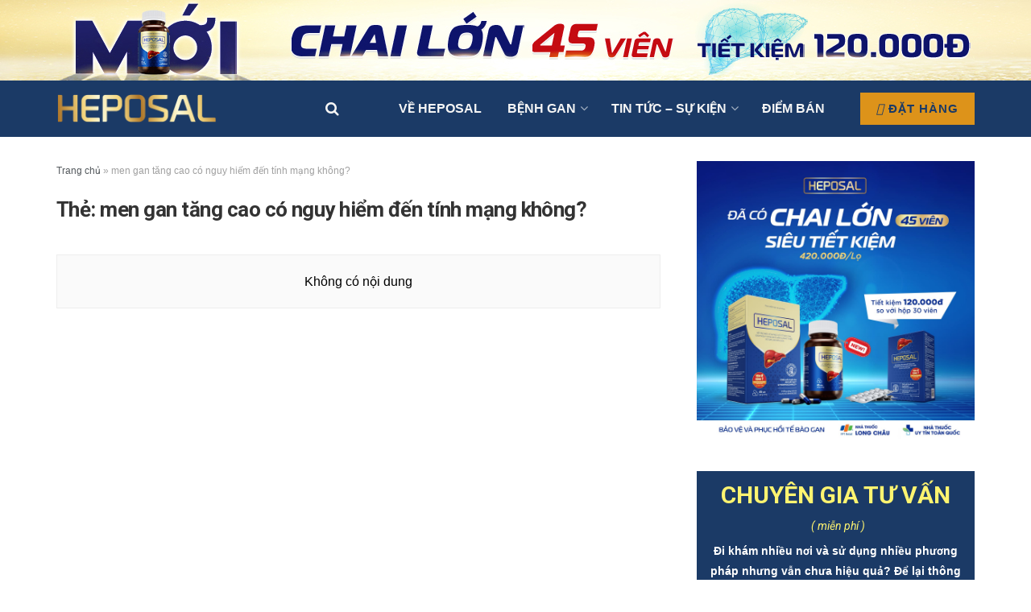

--- FILE ---
content_type: text/html; charset=UTF-8
request_url: https://heposal.vn/tag/men-gan-tang-cao-co-nguy-hiem-den-tinh-mang-khong
body_size: 36856
content:
<!doctype html>
<!--[if lt IE 7]> <html class="no-js lt-ie9 lt-ie8 lt-ie7" lang="vi"> <![endif]-->
<!--[if IE 7]>    <html class="no-js lt-ie9 lt-ie8" lang="vi"> <![endif]-->
<!--[if IE 8]>    <html class="no-js lt-ie9" lang="vi"> <![endif]-->
<!--[if IE 9]>    <html class="no-js lt-ie10" lang="vi"> <![endif]-->
<!--[if gt IE 8]><!--> <html class="no-js" lang="vi"> <!--<![endif]-->
<head>
    <meta http-equiv="Content-Type" content="text/html; charset=UTF-8" />
    <meta name='viewport' content='width=device-width, initial-scale=1, user-scalable=yes' />
    <link rel="profile" href="https://gmpg.org/xfn/11" />
    <link rel="pingback" href="" />
    <meta name='robots' content='index, follow, max-image-preview:large, max-snippet:-1, max-video-preview:-1' />
			<script type="text/javascript" src="[data-uri]" defer></script>
			<script type="text/javascript" src="[data-uri]" defer></script><script type="module">;/*! instant.page v5.1.1 - (C) 2019-2020 Alexandre Dieulot - https://instant.page/license */
let t,e;const n=new Set,o=document.createElement("link"),i=o.relList&&o.relList.supports&&o.relList.supports("prefetch")&&window.IntersectionObserver&&"isIntersecting"in IntersectionObserverEntry.prototype,s="instantAllowQueryString"in document.body.dataset,a="instantAllowExternalLinks"in document.body.dataset,r="instantWhitelist"in document.body.dataset,c="instantMousedownShortcut"in document.body.dataset,d=1111;let l=65,u=!1,f=!1,m=!1;if("instantIntensity"in document.body.dataset){const t=document.body.dataset.instantIntensity;if("mousedown"==t.substr(0,9))u=!0,"mousedown-only"==t&&(f=!0);else if("viewport"==t.substr(0,8))navigator.connection&&(navigator.connection.saveData||navigator.connection.effectiveType&&navigator.connection.effectiveType.includes("2g"))||("viewport"==t?document.documentElement.clientWidth*document.documentElement.clientHeight<45e4&&(m=!0):"viewport-all"==t&&(m=!0));else{const e=parseInt(t);isNaN(e)||(l=e)}}if(i){const n={capture:!0,passive:!0};if(f||document.addEventListener("touchstart",(function(t){e=performance.now();const n=t.target.closest("a");h(n)&&v(n.href)}),n),u?c||document.addEventListener("mousedown",(function(t){const e=t.target.closest("a");h(e)&&v(e.href)}),n):document.addEventListener("mouseover",(function(n){if(performance.now()-e<d)return;if(!("closest"in n.target))return;const o=n.target.closest("a");h(o)&&(o.addEventListener("mouseout",p,{passive:!0}),t=setTimeout((()=>{v(o.href),t=void 0}),l))}),n),c&&document.addEventListener("mousedown",(function(t){if(performance.now()-e<d)return;const n=t.target.closest("a");if(t.which>1||t.metaKey||t.ctrlKey)return;if(!n)return;n.addEventListener("click",(function(t){1337!=t.detail&&t.preventDefault()}),{capture:!0,passive:!1,once:!0});const o=new MouseEvent("click",{view:window,bubbles:!0,cancelable:!1,detail:1337});n.dispatchEvent(o)}),n),m){let t;(t=window.requestIdleCallback?t=>{requestIdleCallback(t,{timeout:1500})}:t=>{t()})((()=>{const t=new IntersectionObserver((e=>{e.forEach((e=>{if(e.isIntersecting){const n=e.target;t.unobserve(n),v(n.href)}}))}));document.querySelectorAll("a").forEach((e=>{h(e)&&t.observe(e)}))}))}}function p(e){e.relatedTarget&&e.target.closest("a")==e.relatedTarget.closest("a")||t&&(clearTimeout(t),t=void 0)}function h(t){if(t&&t.href&&(!r||"instant"in t.dataset)&&(a||t.origin==location.origin||"instant"in t.dataset)&&["http:","https:"].includes(t.protocol)&&("http:"!=t.protocol||"https:"!=location.protocol)&&(s||!t.search||"instant"in t.dataset)&&!(t.hash&&t.pathname+t.search==location.pathname+location.search||"noInstant"in t.dataset))return!0}function v(t){if(n.has(t))return;const e=document.createElement("link");e.rel="prefetch",e.href=t,document.head.appendChild(e),n.add(t)}</script>
	<!-- This site is optimized with the Yoast SEO plugin v22.3 - https://yoast.com/wordpress/plugins/seo/ -->
	<title>men gan tăng cao có nguy hiểm đến tính mạng không? - Heposal</title>
	<link rel="canonical" href="https://heposal.vn/tag/men-gan-tang-cao-co-nguy-hiem-den-tinh-mang-khong" />
	<meta property="og:locale" content="vi_VN" />
	<meta property="og:type" content="article" />
	<meta property="og:title" content="men gan tăng cao có nguy hiểm đến tính mạng không? - Heposal" />
	<meta property="og:url" content="https://heposal.vn/tag/men-gan-tang-cao-co-nguy-hiem-den-tinh-mang-khong" />
	<meta property="og:site_name" content="Heposal" />
	<meta name="twitter:card" content="summary_large_image" />
	<script type="application/ld+json" class="yoast-schema-graph">{"@context":"https://schema.org","@graph":[{"@type":"CollectionPage","@id":"https://heposal.vn/tag/men-gan-tang-cao-co-nguy-hiem-den-tinh-mang-khong","url":"https://heposal.vn/tag/men-gan-tang-cao-co-nguy-hiem-den-tinh-mang-khong","name":"men gan tăng cao có nguy hiểm đến tính mạng không? - Heposal","isPartOf":{"@id":"https://heposal.vn/#website"},"breadcrumb":{"@id":"https://heposal.vn/tag/men-gan-tang-cao-co-nguy-hiem-den-tinh-mang-khong#breadcrumb"},"inLanguage":"vi"},{"@type":"BreadcrumbList","@id":"https://heposal.vn/tag/men-gan-tang-cao-co-nguy-hiem-den-tinh-mang-khong#breadcrumb","itemListElement":[{"@type":"ListItem","position":1,"name":"Trang chủ","item":"https://heposal.vn/"},{"@type":"ListItem","position":2,"name":"men gan tăng cao có nguy hiểm đến tính mạng không?"}]},{"@type":"WebSite","@id":"https://heposal.vn/#website","url":"https://heposal.vn/","name":"Heposal","description":"Phục hồi tổn thương gan, hạ men gan, ngăn ngừa biến chứng","potentialAction":[{"@type":"SearchAction","target":{"@type":"EntryPoint","urlTemplate":"https://heposal.vn/?s={search_term_string}"},"query-input":"required name=search_term_string"}],"inLanguage":"vi"}]}</script>
	<!-- / Yoast SEO plugin. -->


<link rel="alternate" type="application/rss+xml" title="Dòng thông tin Heposal &raquo;" href="https://heposal.vn/feed" />
<link rel="alternate" type="application/rss+xml" title="Dòng phản hồi Heposal &raquo;" href="https://heposal.vn/comments/feed" />
<link rel="alternate" type="application/rss+xml" title="Dòng thông tin cho Thẻ Heposal &raquo; men gan tăng cao có nguy hiểm đến tính mạng không?" href="https://heposal.vn/tag/men-gan-tang-cao-co-nguy-hiem-den-tinh-mang-khong/feed" />
<script type="text/javascript" src="[data-uri]" defer></script>
<style id='wp-emoji-styles-inline-css' type='text/css'>

	img.wp-smiley, img.emoji {
		display: inline !important;
		border: none !important;
		box-shadow: none !important;
		height: 1em !important;
		width: 1em !important;
		margin: 0 0.07em !important;
		vertical-align: -0.1em !important;
		background: none !important;
		padding: 0 !important;
	}
</style>
<link rel='stylesheet' id='wp-block-library-css' href='https://heposal.vn/wp-includes/css/dist/block-library/style.min.css?ver=81689b430888642c72e1d961dc99e9eb' type='text/css' media='all' />
<style id='classic-theme-styles-inline-css' type='text/css'>
/*! This file is auto-generated */
.wp-block-button__link{color:#fff;background-color:#32373c;border-radius:9999px;box-shadow:none;text-decoration:none;padding:calc(.667em + 2px) calc(1.333em + 2px);font-size:1.125em}.wp-block-file__button{background:#32373c;color:#fff;text-decoration:none}
</style>
<style id='global-styles-inline-css' type='text/css'>
body{--wp--preset--color--black: #000000;--wp--preset--color--cyan-bluish-gray: #abb8c3;--wp--preset--color--white: #ffffff;--wp--preset--color--pale-pink: #f78da7;--wp--preset--color--vivid-red: #cf2e2e;--wp--preset--color--luminous-vivid-orange: #ff6900;--wp--preset--color--luminous-vivid-amber: #fcb900;--wp--preset--color--light-green-cyan: #7bdcb5;--wp--preset--color--vivid-green-cyan: #00d084;--wp--preset--color--pale-cyan-blue: #8ed1fc;--wp--preset--color--vivid-cyan-blue: #0693e3;--wp--preset--color--vivid-purple: #9b51e0;--wp--preset--gradient--vivid-cyan-blue-to-vivid-purple: linear-gradient(135deg,rgba(6,147,227,1) 0%,rgb(155,81,224) 100%);--wp--preset--gradient--light-green-cyan-to-vivid-green-cyan: linear-gradient(135deg,rgb(122,220,180) 0%,rgb(0,208,130) 100%);--wp--preset--gradient--luminous-vivid-amber-to-luminous-vivid-orange: linear-gradient(135deg,rgba(252,185,0,1) 0%,rgba(255,105,0,1) 100%);--wp--preset--gradient--luminous-vivid-orange-to-vivid-red: linear-gradient(135deg,rgba(255,105,0,1) 0%,rgb(207,46,46) 100%);--wp--preset--gradient--very-light-gray-to-cyan-bluish-gray: linear-gradient(135deg,rgb(238,238,238) 0%,rgb(169,184,195) 100%);--wp--preset--gradient--cool-to-warm-spectrum: linear-gradient(135deg,rgb(74,234,220) 0%,rgb(151,120,209) 20%,rgb(207,42,186) 40%,rgb(238,44,130) 60%,rgb(251,105,98) 80%,rgb(254,248,76) 100%);--wp--preset--gradient--blush-light-purple: linear-gradient(135deg,rgb(255,206,236) 0%,rgb(152,150,240) 100%);--wp--preset--gradient--blush-bordeaux: linear-gradient(135deg,rgb(254,205,165) 0%,rgb(254,45,45) 50%,rgb(107,0,62) 100%);--wp--preset--gradient--luminous-dusk: linear-gradient(135deg,rgb(255,203,112) 0%,rgb(199,81,192) 50%,rgb(65,88,208) 100%);--wp--preset--gradient--pale-ocean: linear-gradient(135deg,rgb(255,245,203) 0%,rgb(182,227,212) 50%,rgb(51,167,181) 100%);--wp--preset--gradient--electric-grass: linear-gradient(135deg,rgb(202,248,128) 0%,rgb(113,206,126) 100%);--wp--preset--gradient--midnight: linear-gradient(135deg,rgb(2,3,129) 0%,rgb(40,116,252) 100%);--wp--preset--font-size--small: 13px;--wp--preset--font-size--medium: 20px;--wp--preset--font-size--large: 36px;--wp--preset--font-size--x-large: 42px;--wp--preset--spacing--20: 0.44rem;--wp--preset--spacing--30: 0.67rem;--wp--preset--spacing--40: 1rem;--wp--preset--spacing--50: 1.5rem;--wp--preset--spacing--60: 2.25rem;--wp--preset--spacing--70: 3.38rem;--wp--preset--spacing--80: 5.06rem;--wp--preset--shadow--natural: 6px 6px 9px rgba(0, 0, 0, 0.2);--wp--preset--shadow--deep: 12px 12px 50px rgba(0, 0, 0, 0.4);--wp--preset--shadow--sharp: 6px 6px 0px rgba(0, 0, 0, 0.2);--wp--preset--shadow--outlined: 6px 6px 0px -3px rgba(255, 255, 255, 1), 6px 6px rgba(0, 0, 0, 1);--wp--preset--shadow--crisp: 6px 6px 0px rgba(0, 0, 0, 1);}:where(.is-layout-flex){gap: 0.5em;}:where(.is-layout-grid){gap: 0.5em;}body .is-layout-flow > .alignleft{float: left;margin-inline-start: 0;margin-inline-end: 2em;}body .is-layout-flow > .alignright{float: right;margin-inline-start: 2em;margin-inline-end: 0;}body .is-layout-flow > .aligncenter{margin-left: auto !important;margin-right: auto !important;}body .is-layout-constrained > .alignleft{float: left;margin-inline-start: 0;margin-inline-end: 2em;}body .is-layout-constrained > .alignright{float: right;margin-inline-start: 2em;margin-inline-end: 0;}body .is-layout-constrained > .aligncenter{margin-left: auto !important;margin-right: auto !important;}body .is-layout-constrained > :where(:not(.alignleft):not(.alignright):not(.alignfull)){max-width: var(--wp--style--global--content-size);margin-left: auto !important;margin-right: auto !important;}body .is-layout-constrained > .alignwide{max-width: var(--wp--style--global--wide-size);}body .is-layout-flex{display: flex;}body .is-layout-flex{flex-wrap: wrap;align-items: center;}body .is-layout-flex > *{margin: 0;}body .is-layout-grid{display: grid;}body .is-layout-grid > *{margin: 0;}:where(.wp-block-columns.is-layout-flex){gap: 2em;}:where(.wp-block-columns.is-layout-grid){gap: 2em;}:where(.wp-block-post-template.is-layout-flex){gap: 1.25em;}:where(.wp-block-post-template.is-layout-grid){gap: 1.25em;}.has-black-color{color: var(--wp--preset--color--black) !important;}.has-cyan-bluish-gray-color{color: var(--wp--preset--color--cyan-bluish-gray) !important;}.has-white-color{color: var(--wp--preset--color--white) !important;}.has-pale-pink-color{color: var(--wp--preset--color--pale-pink) !important;}.has-vivid-red-color{color: var(--wp--preset--color--vivid-red) !important;}.has-luminous-vivid-orange-color{color: var(--wp--preset--color--luminous-vivid-orange) !important;}.has-luminous-vivid-amber-color{color: var(--wp--preset--color--luminous-vivid-amber) !important;}.has-light-green-cyan-color{color: var(--wp--preset--color--light-green-cyan) !important;}.has-vivid-green-cyan-color{color: var(--wp--preset--color--vivid-green-cyan) !important;}.has-pale-cyan-blue-color{color: var(--wp--preset--color--pale-cyan-blue) !important;}.has-vivid-cyan-blue-color{color: var(--wp--preset--color--vivid-cyan-blue) !important;}.has-vivid-purple-color{color: var(--wp--preset--color--vivid-purple) !important;}.has-black-background-color{background-color: var(--wp--preset--color--black) !important;}.has-cyan-bluish-gray-background-color{background-color: var(--wp--preset--color--cyan-bluish-gray) !important;}.has-white-background-color{background-color: var(--wp--preset--color--white) !important;}.has-pale-pink-background-color{background-color: var(--wp--preset--color--pale-pink) !important;}.has-vivid-red-background-color{background-color: var(--wp--preset--color--vivid-red) !important;}.has-luminous-vivid-orange-background-color{background-color: var(--wp--preset--color--luminous-vivid-orange) !important;}.has-luminous-vivid-amber-background-color{background-color: var(--wp--preset--color--luminous-vivid-amber) !important;}.has-light-green-cyan-background-color{background-color: var(--wp--preset--color--light-green-cyan) !important;}.has-vivid-green-cyan-background-color{background-color: var(--wp--preset--color--vivid-green-cyan) !important;}.has-pale-cyan-blue-background-color{background-color: var(--wp--preset--color--pale-cyan-blue) !important;}.has-vivid-cyan-blue-background-color{background-color: var(--wp--preset--color--vivid-cyan-blue) !important;}.has-vivid-purple-background-color{background-color: var(--wp--preset--color--vivid-purple) !important;}.has-black-border-color{border-color: var(--wp--preset--color--black) !important;}.has-cyan-bluish-gray-border-color{border-color: var(--wp--preset--color--cyan-bluish-gray) !important;}.has-white-border-color{border-color: var(--wp--preset--color--white) !important;}.has-pale-pink-border-color{border-color: var(--wp--preset--color--pale-pink) !important;}.has-vivid-red-border-color{border-color: var(--wp--preset--color--vivid-red) !important;}.has-luminous-vivid-orange-border-color{border-color: var(--wp--preset--color--luminous-vivid-orange) !important;}.has-luminous-vivid-amber-border-color{border-color: var(--wp--preset--color--luminous-vivid-amber) !important;}.has-light-green-cyan-border-color{border-color: var(--wp--preset--color--light-green-cyan) !important;}.has-vivid-green-cyan-border-color{border-color: var(--wp--preset--color--vivid-green-cyan) !important;}.has-pale-cyan-blue-border-color{border-color: var(--wp--preset--color--pale-cyan-blue) !important;}.has-vivid-cyan-blue-border-color{border-color: var(--wp--preset--color--vivid-cyan-blue) !important;}.has-vivid-purple-border-color{border-color: var(--wp--preset--color--vivid-purple) !important;}.has-vivid-cyan-blue-to-vivid-purple-gradient-background{background: var(--wp--preset--gradient--vivid-cyan-blue-to-vivid-purple) !important;}.has-light-green-cyan-to-vivid-green-cyan-gradient-background{background: var(--wp--preset--gradient--light-green-cyan-to-vivid-green-cyan) !important;}.has-luminous-vivid-amber-to-luminous-vivid-orange-gradient-background{background: var(--wp--preset--gradient--luminous-vivid-amber-to-luminous-vivid-orange) !important;}.has-luminous-vivid-orange-to-vivid-red-gradient-background{background: var(--wp--preset--gradient--luminous-vivid-orange-to-vivid-red) !important;}.has-very-light-gray-to-cyan-bluish-gray-gradient-background{background: var(--wp--preset--gradient--very-light-gray-to-cyan-bluish-gray) !important;}.has-cool-to-warm-spectrum-gradient-background{background: var(--wp--preset--gradient--cool-to-warm-spectrum) !important;}.has-blush-light-purple-gradient-background{background: var(--wp--preset--gradient--blush-light-purple) !important;}.has-blush-bordeaux-gradient-background{background: var(--wp--preset--gradient--blush-bordeaux) !important;}.has-luminous-dusk-gradient-background{background: var(--wp--preset--gradient--luminous-dusk) !important;}.has-pale-ocean-gradient-background{background: var(--wp--preset--gradient--pale-ocean) !important;}.has-electric-grass-gradient-background{background: var(--wp--preset--gradient--electric-grass) !important;}.has-midnight-gradient-background{background: var(--wp--preset--gradient--midnight) !important;}.has-small-font-size{font-size: var(--wp--preset--font-size--small) !important;}.has-medium-font-size{font-size: var(--wp--preset--font-size--medium) !important;}.has-large-font-size{font-size: var(--wp--preset--font-size--large) !important;}.has-x-large-font-size{font-size: var(--wp--preset--font-size--x-large) !important;}
.wp-block-navigation a:where(:not(.wp-element-button)){color: inherit;}
:where(.wp-block-post-template.is-layout-flex){gap: 1.25em;}:where(.wp-block-post-template.is-layout-grid){gap: 1.25em;}
:where(.wp-block-columns.is-layout-flex){gap: 2em;}:where(.wp-block-columns.is-layout-grid){gap: 2em;}
.wp-block-pullquote{font-size: 1.5em;line-height: 1.6;}
</style>
<link rel='stylesheet' id='elementor-frontend-css' href='https://heposal.vn/wp-content/plugins/elementor/assets/css/frontend.min.css?ver=3.23.3' type='text/css' media='all' />
<link rel='stylesheet' id='elementor-icons-css' href='https://heposal.vn/wp-content/plugins/elementor/assets/lib/eicons/css/elementor-icons.min.css?ver=5.30.0' type='text/css' media='all' />
<link rel='stylesheet' id='swiper-css' href='https://heposal.vn/wp-content/plugins/elementor/assets/lib/swiper/v8/css/swiper.min.css?ver=8.4.5' type='text/css' media='all' />
<link rel='stylesheet' id='elementor-post-10111-css' href='https://heposal.vn/wp-content/uploads/elementor/css/post-10111.css?ver=1721978808' type='text/css' media='all' />
<link rel='stylesheet' id='elementor-pro-css' href='https://heposal.vn/wp-content/plugins/elementor-pro/assets/css/frontend.min.css?ver=3.23.0' type='text/css' media='all' />
<link rel='stylesheet' id='elementor-global-css' href='https://heposal.vn/wp-content/uploads/elementor/css/global.css?ver=1721978808' type='text/css' media='all' />
<link rel='stylesheet' id='elementor-post-20993-css' href='https://heposal.vn/wp-content/uploads/elementor/css/post-20993.css?ver=1755228745' type='text/css' media='all' />
<link rel='stylesheet' id='elementor-post-13251-css' href='https://heposal.vn/wp-content/uploads/elementor/css/post-13251.css?ver=1721978808' type='text/css' media='all' />
<link rel='stylesheet' id='elementor-post-11490-css' href='https://heposal.vn/wp-content/uploads/elementor/css/post-11490.css?ver=1721978808' type='text/css' media='all' />
<link rel='stylesheet' id='jnews-frontend-css' href='https://heposal.vn/wp-content/themes/jnews/assets/dist/frontend.min.css?ver=11.5.0' type='text/css' media='all' />
<link rel='stylesheet' id='jnews-elementor-css' href='https://heposal.vn/wp-content/themes/jnews/assets/css/elementor-frontend.css?ver=11.5.0' type='text/css' media='all' />
<link rel='stylesheet' id='jnews-style-css' href='https://heposal.vn/wp-content/themes/jnews/style.css?ver=11.5.0' type='text/css' media='all' />
<link rel='stylesheet' id='jnews-darkmode-css' href='https://heposal.vn/wp-content/themes/jnews/assets/css/darkmode.css?ver=11.5.0' type='text/css' media='all' />
<link rel='stylesheet' id='google-fonts-1-css' href='https://fonts.googleapis.com/css?family=Roboto%3A100%2C100italic%2C200%2C200italic%2C300%2C300italic%2C400%2C400italic%2C500%2C500italic%2C600%2C600italic%2C700%2C700italic%2C800%2C800italic%2C900%2C900italic%7CRoboto+Slab%3A100%2C100italic%2C200%2C200italic%2C300%2C300italic%2C400%2C400italic%2C500%2C500italic%2C600%2C600italic%2C700%2C700italic%2C800%2C800italic%2C900%2C900italic&#038;display=auto&#038;subset=vietnamese&#038;ver=6.4.6' type='text/css' media='all' />
<link rel="preconnect" href="https://fonts.gstatic.com/" crossorigin><script type="text/javascript" src="https://heposal.vn/wp-includes/js/jquery/jquery.min.js?ver=3.7.1" id="jquery-core-js"></script>
<script type="text/javascript" src="https://heposal.vn/wp-includes/js/jquery/jquery-migrate.min.js?ver=3.4.1" id="jquery-migrate-js" defer data-deferred="1"></script>
<link rel="https://api.w.org/" href="https://heposal.vn/wp-json/" /><link rel="alternate" type="application/json" href="https://heposal.vn/wp-json/wp/v2/tags/229" /><link rel="EditURI" type="application/rsd+xml" title="RSD" href="https://heposal.vn/xmlrpc.php?rsd" />
<meta name="generator" content="Elementor 3.23.3; features: additional_custom_breakpoints, e_lazyload; settings: css_print_method-external, google_font-enabled, font_display-auto">
			<style>
				.e-con.e-parent:nth-of-type(n+4):not(.e-lazyloaded):not(.e-no-lazyload),
				.e-con.e-parent:nth-of-type(n+4):not(.e-lazyloaded):not(.e-no-lazyload) * {
					background-image: none !important;
				}
				@media screen and (max-height: 1024px) {
					.e-con.e-parent:nth-of-type(n+3):not(.e-lazyloaded):not(.e-no-lazyload),
					.e-con.e-parent:nth-of-type(n+3):not(.e-lazyloaded):not(.e-no-lazyload) * {
						background-image: none !important;
					}
				}
				@media screen and (max-height: 640px) {
					.e-con.e-parent:nth-of-type(n+2):not(.e-lazyloaded):not(.e-no-lazyload),
					.e-con.e-parent:nth-of-type(n+2):not(.e-lazyloaded):not(.e-no-lazyload) * {
						background-image: none !important;
					}
				}
			</style>
			<link rel="icon" href="https://heposal.vn/wp-content/uploads/2020/05/cropped-Favicon-32x32.png" sizes="32x32" />
<link rel="icon" href="https://heposal.vn/wp-content/uploads/2020/05/cropped-Favicon-192x192.png" sizes="192x192" />
<link rel="apple-touch-icon" href="https://heposal.vn/wp-content/uploads/2020/05/cropped-Favicon-180x180.png" />
<meta name="msapplication-TileImage" content="https://heposal.vn/wp-content/uploads/2020/05/cropped-Favicon-270x270.png" />
<script>
(function(w,d,s,l,i){w[l]=w[l]||[];w[l].push({'gtm.start':
new Date().getTime(),event:'gtm.js'});var f=d.getElementsByTagName(s)[0],
j=d.createElement(s),dl=l!='dataLayer'?'&l='+l:'';j.async=true;j.src=
'https://www.googletagmanager.com/gtm.js?id='+i+dl;f.parentNode.insertBefore(j,f);
})(window,document,'script','dataLayer','GTM-T7T44W5');
</script><style id="jeg_dynamic_css" type="text/css" data-type="jeg_custom-css">body { --j-accent-color : #1b3a66; --j-entry-link-color : #1e73be; } a, .jeg_menu_style_5>li>a:hover, .jeg_menu_style_5>li.sfHover>a, .jeg_menu_style_5>li.current-menu-item>a, .jeg_menu_style_5>li.current-menu-ancestor>a, .jeg_navbar .jeg_menu:not(.jeg_main_menu)>li>a:hover, .jeg_midbar .jeg_menu:not(.jeg_main_menu)>li>a:hover, .jeg_side_tabs li.active, .jeg_block_heading_5 strong, .jeg_block_heading_6 strong, .jeg_block_heading_7 strong, .jeg_block_heading_8 strong, .jeg_subcat_list li a:hover, .jeg_subcat_list li button:hover, .jeg_pl_lg_7 .jeg_thumb .jeg_post_category a, .jeg_pl_xs_2:before, .jeg_pl_xs_4 .jeg_postblock_content:before, .jeg_postblock .jeg_post_title a:hover, .jeg_hero_style_6 .jeg_post_title a:hover, .jeg_sidefeed .jeg_pl_xs_3 .jeg_post_title a:hover, .widget_jnews_popular .jeg_post_title a:hover, .jeg_meta_author a, .widget_archive li a:hover, .widget_pages li a:hover, .widget_meta li a:hover, .widget_recent_entries li a:hover, .widget_rss li a:hover, .widget_rss cite, .widget_categories li a:hover, .widget_categories li.current-cat>a, #breadcrumbs a:hover, .jeg_share_count .counts, .commentlist .bypostauthor>.comment-body>.comment-author>.fn, span.required, .jeg_review_title, .bestprice .price, .authorlink a:hover, .jeg_vertical_playlist .jeg_video_playlist_play_icon, .jeg_vertical_playlist .jeg_video_playlist_item.active .jeg_video_playlist_thumbnail:before, .jeg_horizontal_playlist .jeg_video_playlist_play, .woocommerce li.product .pricegroup .button, .widget_display_forums li a:hover, .widget_display_topics li:before, .widget_display_replies li:before, .widget_display_views li:before, .bbp-breadcrumb a:hover, .jeg_mobile_menu li.sfHover>a, .jeg_mobile_menu li a:hover, .split-template-6 .pagenum, .jeg_mobile_menu_style_5>li>a:hover, .jeg_mobile_menu_style_5>li.sfHover>a, .jeg_mobile_menu_style_5>li.current-menu-item>a, .jeg_mobile_menu_style_5>li.current-menu-ancestor>a, .jeg_mobile_menu.jeg_menu_dropdown li.open > div > a { color : #1b3a66; } .jeg_menu_style_1>li>a:before, .jeg_menu_style_2>li>a:before, .jeg_menu_style_3>li>a:before, .jeg_side_toggle, .jeg_slide_caption .jeg_post_category a, .jeg_slider_type_1_wrapper .tns-controls button.tns-next, .jeg_block_heading_1 .jeg_block_title span, .jeg_block_heading_2 .jeg_block_title span, .jeg_block_heading_3, .jeg_block_heading_4 .jeg_block_title span, .jeg_block_heading_6:after, .jeg_pl_lg_box .jeg_post_category a, .jeg_pl_md_box .jeg_post_category a, .jeg_readmore:hover, .jeg_thumb .jeg_post_category a, .jeg_block_loadmore a:hover, .jeg_postblock.alt .jeg_block_loadmore a:hover, .jeg_block_loadmore a.active, .jeg_postblock_carousel_2 .jeg_post_category a, .jeg_heroblock .jeg_post_category a, .jeg_pagenav_1 .page_number.active, .jeg_pagenav_1 .page_number.active:hover, input[type="submit"], .btn, .button, .widget_tag_cloud a:hover, .popularpost_item:hover .jeg_post_title a:before, .jeg_splitpost_4 .page_nav, .jeg_splitpost_5 .page_nav, .jeg_post_via a:hover, .jeg_post_source a:hover, .jeg_post_tags a:hover, .comment-reply-title small a:before, .comment-reply-title small a:after, .jeg_storelist .productlink, .authorlink li.active a:before, .jeg_footer.dark .socials_widget:not(.nobg) a:hover .fa, div.jeg_breakingnews_title, .jeg_overlay_slider_bottom_wrapper .tns-controls button, .jeg_overlay_slider_bottom_wrapper .tns-controls button:hover, .jeg_vertical_playlist .jeg_video_playlist_current, .woocommerce span.onsale, .woocommerce #respond input#submit:hover, .woocommerce a.button:hover, .woocommerce button.button:hover, .woocommerce input.button:hover, .woocommerce #respond input#submit.alt, .woocommerce a.button.alt, .woocommerce button.button.alt, .woocommerce input.button.alt, .jeg_popup_post .caption, .jeg_footer.dark input[type="submit"], .jeg_footer.dark .btn, .jeg_footer.dark .button, .footer_widget.widget_tag_cloud a:hover, .jeg_inner_content .content-inner .jeg_post_category a:hover, #buddypress .standard-form button, #buddypress a.button, #buddypress input[type="submit"], #buddypress input[type="button"], #buddypress input[type="reset"], #buddypress ul.button-nav li a, #buddypress .generic-button a, #buddypress .generic-button button, #buddypress .comment-reply-link, #buddypress a.bp-title-button, #buddypress.buddypress-wrap .members-list li .user-update .activity-read-more a, div#buddypress .standard-form button:hover, div#buddypress a.button:hover, div#buddypress input[type="submit"]:hover, div#buddypress input[type="button"]:hover, div#buddypress input[type="reset"]:hover, div#buddypress ul.button-nav li a:hover, div#buddypress .generic-button a:hover, div#buddypress .generic-button button:hover, div#buddypress .comment-reply-link:hover, div#buddypress a.bp-title-button:hover, div#buddypress.buddypress-wrap .members-list li .user-update .activity-read-more a:hover, #buddypress #item-nav .item-list-tabs ul li a:before, .jeg_inner_content .jeg_meta_container .follow-wrapper a { background-color : #1b3a66; } .jeg_block_heading_7 .jeg_block_title span, .jeg_readmore:hover, .jeg_block_loadmore a:hover, .jeg_block_loadmore a.active, .jeg_pagenav_1 .page_number.active, .jeg_pagenav_1 .page_number.active:hover, .jeg_pagenav_3 .page_number:hover, .jeg_prevnext_post a:hover h3, .jeg_overlay_slider .jeg_post_category, .jeg_sidefeed .jeg_post.active, .jeg_vertical_playlist.jeg_vertical_playlist .jeg_video_playlist_item.active .jeg_video_playlist_thumbnail img, .jeg_horizontal_playlist .jeg_video_playlist_item.active { border-color : #1b3a66; } .jeg_tabpost_nav li.active, .woocommerce div.product .woocommerce-tabs ul.tabs li.active, .jeg_mobile_menu_style_1>li.current-menu-item a, .jeg_mobile_menu_style_1>li.current-menu-ancestor a, .jeg_mobile_menu_style_2>li.current-menu-item::after, .jeg_mobile_menu_style_2>li.current-menu-ancestor::after, .jeg_mobile_menu_style_3>li.current-menu-item::before, .jeg_mobile_menu_style_3>li.current-menu-ancestor::before { border-bottom-color : #1b3a66; } .entry-content .content-inner a { color : #1e73be; } .jeg_midbar { height : 70px; } .jeg_midbar, .jeg_midbar.dark { background-color : #1b3a66; } .jeg_header_sticky .jeg_navbar_wrapper:not(.jeg_navbar_boxed), .jeg_header_sticky .jeg_navbar_boxed .jeg_nav_row { background : #1b3a66; } .jeg_mobile_bottombar { height : 51px; line-height : 51px; } .jeg_mobile_midbar, .jeg_mobile_midbar.dark { background : #1b3a66; } .jeg_button_1 .btn { background : #dd931a; color : #1b3a66; } .jeg_button_1 .btn:hover { background : #fffc84; } .jeg_header .jeg_menu.jeg_main_menu > li > a:hover, .jeg_header .jeg_menu.jeg_main_menu > li.sfHover > a, .jeg_header .jeg_menu.jeg_main_menu > li > .sf-with-ul:hover:after, .jeg_header .jeg_menu.jeg_main_menu > li.sfHover > .sf-with-ul:after, .jeg_header .jeg_menu_style_4 > li.current-menu-item > a, .jeg_header .jeg_menu_style_4 > li.current-menu-ancestor > a, .jeg_header .jeg_menu_style_5 > li.current-menu-item > a, .jeg_header .jeg_menu_style_5 > li.current-menu-ancestor > a { color : #eeee22; } body,input,textarea,select,.chosen-container-single .chosen-single,.btn,.button { font-family: "Helvetica Neue", Helvetica, Roboto, Arial, sans-serif;font-size: 16px; color : #000000;  } .jeg_header, .jeg_mobile_wrapper { font-family: "Helvetica Neue", Helvetica, Roboto, Arial, sans-serif; } .jeg_main_menu > li > a { font-family: "Helvetica Neue", Helvetica, Roboto, Arial, sans-serif; } .jeg_post_title, .entry-header .jeg_post_title, .jeg_single_tpl_2 .entry-header .jeg_post_title, .jeg_single_tpl_3 .entry-header .jeg_post_title, .jeg_single_tpl_6 .entry-header .jeg_post_title, .jeg_content .jeg_custom_title_wrapper .jeg_post_title { font-family: "Helvetica Neue", Helvetica, Roboto, Arial, sans-serif; } h3.jeg_block_title, .jeg_footer .jeg_footer_heading h3, .jeg_footer .widget h2, .jeg_tabpost_nav li { font-family: "Helvetica Neue", Helvetica, Roboto, Arial, sans-serif;font-size: 16px; color : #000000;  } .jeg_post_excerpt p, .content-inner p { font-family: "Helvetica Neue", Helvetica, Roboto, Arial, sans-serif;font-size: 16px; color : #000000;  } </style><style type="text/css">
					.no_thumbnail .jeg_thumb,
					.thumbnail-container.no_thumbnail {
					    display: none !important;
					}
					.jeg_search_result .jeg_pl_xs_3.no_thumbnail .jeg_postblock_content,
					.jeg_sidefeed .jeg_pl_xs_3.no_thumbnail .jeg_postblock_content,
					.jeg_pl_sm.no_thumbnail .jeg_postblock_content {
					    margin-left: 0;
					}
					.jeg_postblock_11 .no_thumbnail .jeg_postblock_content,
					.jeg_postblock_12 .no_thumbnail .jeg_postblock_content,
					.jeg_postblock_12.jeg_col_3o3 .no_thumbnail .jeg_postblock_content  {
					    margin-top: 0;
					}
					.jeg_postblock_15 .jeg_pl_md_box.no_thumbnail .jeg_postblock_content,
					.jeg_postblock_19 .jeg_pl_md_box.no_thumbnail .jeg_postblock_content,
					.jeg_postblock_24 .jeg_pl_md_box.no_thumbnail .jeg_postblock_content,
					.jeg_sidefeed .jeg_pl_md_box .jeg_postblock_content {
					    position: relative;
					}
					.jeg_postblock_carousel_2 .no_thumbnail .jeg_post_title a,
					.jeg_postblock_carousel_2 .no_thumbnail .jeg_post_title a:hover,
					.jeg_postblock_carousel_2 .no_thumbnail .jeg_post_meta .fa {
					    color: #212121 !important;
					} 
					.jnews-dark-mode .jeg_postblock_carousel_2 .no_thumbnail .jeg_post_title a,
					.jnews-dark-mode .jeg_postblock_carousel_2 .no_thumbnail .jeg_post_title a:hover,
					.jnews-dark-mode .jeg_postblock_carousel_2 .no_thumbnail .jeg_post_meta .fa {
					    color: #fff !important;
					} 
				</style>		<style type="text/css" id="wp-custom-css">
			#ftwp-postcontent em{
	color:black;
}

.jeg_mainmenu_wrap ul {
	margin:unset;
}
.tuban h2.title-form-tu-van {
    padding-top: 35px;
}
.changboxtu {
	font-size: 14px;}
.mp.italic {
	margin-top: 10PX;}
.kienthuc .jeg_subcat_list>li>a {
    border-radius: 5px 5px 0 0;
    margin: 0 10px;
    background-color: #1F4075;
    color: white;
    font-size: 16px;
    padding: 8px 17px;
	    height: 45px;
    line-height: 30px;
}
.kienthuc .jeg_subcat {
    float: left;
}
.kienthuc .jeg_post_excerpt {
	display: none;}
.kienthuc ul {
	padding-left:unset;
}
.kienthuc .jeg_subcat_list li a.current {
    color: #1F4075 !important;
	background: linear-gradient(180deg, #FFF2A3 0%, #DEB74E 99.99%);}
.kienthuc .jeg_block_heading_1 {
    border-bottom: 2px solid #DEB74E;
}
.jeg_header_wrapper::before {
 background-color:#E2CF97;
    background-position: center;
    background-image: url(https://heposal.com/wp-content/uploads/2024/08/Untitled-4.jpg);
    height: 100px;
    width: auto;
    content: "";
    display: block;
    background-repeat: no-repeat;
}
@media only screen and (max-width: 767px){
.jeg_header_wrapper::before {
    background-image: url(https://heposal.com/wp-content/uploads/2024/08/391x50.jpg);
    height: 50px;
    width: auto;
}
	}




.hop1 img {
    mix-blend-mode: darken;
}
.kienthuc .jeg_post_meta {
    display: none;
}
.1box_get_phone {
    display: none !important;
}

.entry-content .content-inner.jeg_link_underline a {
     text-decoration: none;
}

.jeg_header .jeg_button_1 .btn {
    font-weight: bold;
    font-size: 15px;
}

img.jeg_logo_img {
    WIDTH: 200px !important;
}
.jnews_inline_related_post>.jeg_postblock {
    margin-bottom: 20px;
    position: relative;
    border: 1px dashed #7ab34c !important;
    padding: 10px !important;
    background: #eff9e6 !important;
}
.jeg_block_heading_5:before {
    content: "";
    width: 100%;
    height: 0;
    border-bottom: 2px solid #7ab34c;
    position: absolute;
    top: 50%;
    left: 0;
}
p.jeg_block_title {
    margin: auto;
}
.jeg_block_heading_5 .jeg_block_title span {
    position: relative;
    padding-left: 0;
    background: #eff9e6;
}
.jeg_block_heading_1 {
    border-bottom: 2px solid #0066b3;
}
.jnews_inline_related_post .jeg_block_heading_5, .jnews_inline_related_post .jeg_block_heading_8 {
    margin-bottom: 0px;
    margin-top: 0;
}

.gd_fixed__bar {
	
  position: fixed;
  bottom: 0;
  left: 0;
  display: none;
  background-color: #fff;
  width: 100%;
  z-index: 100;
  justify-content: space-between;
  max-width: 100vw;
  box-shadow: 0px -15px 25px rgb(0 0 0 / 15%);
}

.gd_fixed__bar ul {
  padding: 0;
  margin: 0;
  width: 100%;
}

.gd_fixed__bar ul li {
  list-style: none;
  display: inline-block;
  float: left;
  width: 25%;
  border-right: 2px solid #EEE;
}

.gd_fixed__bar ul li a,
.gd_fixed__bar ul li strong {
  float: left;
  width: 100%;
  text-align: center;
  background: url(https://heposal.com/wp-content/uploads/2024/01/m-phone1.png) no-repeat top 10px center;
  font-size: 12px;
  color: #333;
  font-weight: 400;
  padding: 35px 0 10px;
}

.gd_fixed__bar ul li a {
  font-weight: 700 !important;
  padding: 40px 0 10px;
}

.gd_fixed__bar ul li:first-child a {
  background: url(https://heposal.com/wp-content/uploads/2024/01/zalo-new.jpg) no-repeat top 10px center;
  background-size: auto 25px;
}

.gd_fixed__bar ul li:nth-last-child(2) a {
  background: url(https://heposal.com/wp-content/uploads/2024/01/m-cart1.png) no-repeat top 10px center;
}

.gd_fixed__bar ul li:last-child a {
  background: #1b3a66 url(https://heposal.com/wp-content/uploads/2024/01/m-add.png) no-repeat top 10px center !important;
  color: #fff;
}







@media only screen and (max-width: 767px) {.entry-header .jeg_post_title {font-size: 25px!important;}}
.entry-header .jeg_post_title {
    color: #212121;
    font-weight: 700;
    font-size: 2.7em;
    line-height: 1.15;
    margin: 0 0 .4em;
    letter-spacing: -.04em;
}

.widget_categories li a, .widget_nav_menu li a, .widget_polylang li a {
    font-weight: normal;
}
.jeg_footer .jeg_footer_heading h3, .jeg_footer .widget h2 {
	color: #1b3a66;}
.chang123 {
    border: 1px solid black;
    text-align: center;
    padding: 10px;
    border-radius: 5px;
}
.chang123 a {
    font-size: 20px;
    font-weight: bold;
}
.chang123 a i {
	padding-right: 20px;}
.jnews_comment_container {
    display: none;
}
.lp-form-group input {
    width: 100% !important;
}
.elementor.elementor-10291 {
    margin-bottom: 20px;
    position: relative;
    border: 1px dashed #7ab34c !important;
    padding: 10px !important;
    background: #eff9e6 !important;
}

.elementor.elementor-12313 {
    margin-bottom: 20px;
    position: relative;
    border: 1px dashed #7ab34c !important;
    padding: 10px !important;
    background: #eff9e6 !important;
}

.elementor-10402 {
    margin-bottom: 20px;
    position: relative;
    border: 1px dashed #7ab34c !important;
    background: #eff9e6 !important;
}
.ban123 {
    margin-top: 20px;
}
a.lp-form-button {
    color: white !important;
}
div#muahang123 p {
    margin: 0;
}


.popupanh img {
    width: 30% !important;}

#fbFeedbackContent {
    font-family: 'lucida grande',tahoma,verdana,arial,sans-serif;
    font-size: 14px;
    color: #333;
    line-height: 1.28;
    text-align: left;
    direction: ltr;
    magin: 15px;
}

    #fbFeedbackContent .top {
        padding: 9px 0 7px;
        border-bottom: 1px solid #e9ebee;
        border-top: 1px solid #e9ebee;
    }

    #fbFeedbackContent strong, b {
        font-weight: bolder;
    }

    #fbFeedbackContent .top k {
        float: right;
    }

    #fbFeedbackContent ul:not(.browser-default) {
        padding-left: 0;
        list-style-type: none;
        margin-left: -7px;
    }

    #fbFeedbackContent li {
        background: none !important;
        padding: 10px 0;
        border-bottom: 1px #E2E2E2 solid;
    }

    #fbFeedbackContent .image {
        float: left;
        background-color: #fff;
        margin-bottom: 8px;
        margin-right: 11px;
        margin-left: 8px;
    }

    #fbFeedbackContent img {
        padding: 0;
        margin: 0;
        border: none;
        width: 36px;
        border-radius: 0;
    }

    #fbFeedbackContent img {
        padding: 0;
        margin: 0;
        border: none;
        width: 36px;
        border-radius: 0;
    }

    #fbFeedbackContent .postContainer {
        display: table-cell;
        vertical-align: top;
        width: 10000px;
    }

.postContainer a {
    cursor: pointer;
    color: #3B5998;
    text-decoration: none;
    font-weight: bold;
}

#fbFeedbackContent p {
    margin-bottom: 0.2em;
    line-height: normal;
}

#fbFeedbackContent .bottom {
    color: #90949c;
}

.bottom {
    font-size: 12px;
}

#fbFeedbackContent .bottom k:first-child {
    padding-left: 0;
}

#fbFeedbackContent .bottom k {
    font-weight: normal;
    font-weight: normal;
    /* padding-right: 5px; */
    padding: 0px 5px;
    /* padding-left: 0; */
}

#fbFeedbackContent li li {
    margin-left: 60px;
    border-bottom: none;
    /* margin-top: 5px; */
    /* margin-bottom: -15px; */
    /* border-top: 1px #E2E2E2 solid; */
    border-left: 1px dotted #d3d6db;
    padding: 0;
}
p.elementor-image-box-title {
    font-weight: bold;
}
h3 {
    font-weight: bold !important;
    font-family: roboto !important;
}


.elementor-13666 {
    margin-bottom: 20px;
    position: relative;
    border: 1px dashed #7ab34c !important;
    background: #eff9e6 !important;
}
label.elementor-field-label {
    color: #1b3a66 !important;
}

#fbFeedbackContent p {
    margin-bottom: 0.2em;
    line-height: normal;
	font-size: 16px;}

span.elementor-field-option input {
    width: 20px !important;
    height: 20px;
    top: 3px !important;
	position: relative; }

/***** Location *****/
.location-parent-row {
    margin: 0 0 20px;
}

.location-parent-row:last-child {
    margin: 0;
}

.location-parent-row > h3 {
    margin: 0 0 20px;
    font-size: 20px;
    font-weight: 700;
    color: #f59201;
	padding-bottom: 5px;
	    border-bottom: 1px dashed #00A59B;
    text-transform: uppercase;
}

.location-child-container ul {
    margin: 0;
    padding: 0 0 0 15px;
}

.location-child-container ul:after {
    content: "";
    clear: both;
    display: table;
}

.location-child-container li {
    width: 25%;
    margin: 0 0 6px;
    padding: 0;
    float: left;
    color: #f59201;
}

.location-child-container a {
    color: #58595b;
}

.location-taxonomy-area {
    margin: 0 0 40px;
}

.location-taxonomy-area h1 {
    font-size: 2.25em;
    margin: 0.67em 0 0.5em;
    line-height: 1.25;
	font-weight:bold;
    letter-spacing: -.02em;
}

.amia-search-location {
    margin: 20px 0 30px;
    color: rgb(81, 62, 43);
}

.amia-search-location:after {
    content: "";
    clear: both;
    display: table;
}

.amia-search-row {
    width: 48%;
    float: left;
    margin-right: 4%;
}

.amia-search-row:last-child {
    margin-right: 0;
    clear: right;
}

.amia-search-row select {
    padding: 3px 3px 5px;
    width: 100%;
    display: block;
}

.amia-search-table {
    width: 100%;
    border: 1px solid rgb(81, 62, 43);
}

.amia-search-table th {
    background: #1a3967 none;
    color: #FFF;
}

.amia-search-table td, .amia-search-table th {
    border: 1px solid #eee;
    padding: 10px 8px;
	font-size: 17px;
}

.shop-decumar-row select {
    display: block;
    width: 100%;
    padding: 5px;
}
section.location-taxonomy-area .container {
    margin-top: 50px;
    margin-bottom: 50px;
}


section.location-page-area .container {
    margin-top: 50px;
    margin-bottom: 50px;
}
section.location-page-area .container h1 {
font-weight:bold;
}
section.location-page-area .container p {
font-size: 17px;
}

section.location-page-area .container li {
font-size: 17px;
}

section.location-page-area .container tr {
font-size: 17px;
}

section.location-page-area .container table {
width:100%;
}
section.location-page-area .container th {
	    font-weight: bold;
width:50%;
padding: 2px 0;
text-align:left;
}
section.location-page-area .container ul {
list-style:unset;
}
section.location-page-area .container li:hover {
    font-weight: bold;
    text-decoration: underline;
}
section.location-page-area .container th a:hover {
    text-decoration: underline;
    color: #f59201;
}
.location-page-area .col-lg-8.col-md-7{
padding-bottom: 50px;
	}
.amia-location-desc {
    font-size: 17px;
}
.amia-search-label {
    color: black;
    font-size: 17px;
    margin: 0 0 5px;
    font-weight: bold;
}
.note-shopping {
    padding-top: 15px;
	line-height: 25px;
}
.note-shopping a {
    background: #f59201;
    padding: 5px;
    border-radius: 5px;
}
.note-shopping a:hover {
    text-decoration: underline;
    background: #1B3A66;
    color: white;
}
.location-taxonomy-area tr:nth-child(even) {
    background: #F5F5F5;
}
.location-taxonomy-area td {
    vertical-align: middle;
}

.amia-search-result {
    padding-bottom: 50px;
}
.location-page-area .box_get_phone {height: 610px;}




@media only screen and (max-width: 767px){
		.gd_fixed__bar {
		display:flex !important;
	}
	
.uk-margin li {
		width: 50% !important;}
.zalo-chat-widget {    bottom: 77px!important;
    right: 5px !important;}
	.location-child-container li {
		width: 50%;}
}
/***** End Location *****/
div#HTML2081 {
    /*display: none; */
}
._3bem {
    display: none;
}
/***** DiemBan *****/

.ju-location {
    font-size: 28px;
    line-height: 45px;
    font-weight: bold;
	color: #1b3a66;
    border-bottom: 1px dashed #00A59B;
    margin-bottom: 20px;
    padding-bottom: 10px;
}
.ju-location a{
	color: #1b3a66;
}
.ju-list {
	margin-left: 25px;
}
.uk-grid-margin{
	    margin-top: 10px !important;
}
.uk-margin li {
	color: #f59201;
	list-style: disc;
  width: 33%;
   float: left;
}
.uk-margin li:hover {
    font-weight: bold;
    text-decoration: underline;
}
.uk-margin li a {
    color: black;
}
.uk-margin li a:hover {
    color: #2C4297;
}
.uk-subnav {
	font-family: inherit;}
.js-filter h4 {
	font-family: inherit;
}
.uk-subnav-pill>.uk-active>a {
    background-color: #1b3a66 !important;
    color: #fff !important;
}
.uk-subnav-pill>*>:first-child {
    color: #1b3a66 !important;
	font-weight:bold !important;
}
.js-filter h4 {font-size: 22px;
	color: #1b3a66;
    line-height: 1.4;
    font-weight: 700;}
.elementor-widget-container hr{margin: 0 0 20px 0;
    border: 0;
	border-top: 1px dashed #02a19b;}
.ju-table thead {
    border: 1px solid #1b3a66;
    background: #1b3a66;
}
.ju-table thead th {
    border: 1px solid #777777;
    color: #FFF;
    font-size: 16px;
	font-weight:bold;
    white-space: nowrap;
    text-align: center;
}
.ju-table td {
	padding: 16px 5px;
	border: 1px solid #959595;}
img.iconhot1 {
    width: 35px;
}
.ju-location:before {
    content: "\f041";
    font-family: 'FontAwesome';
	color:#f59201;
}
/***** EndDiemBan *****/

		</style>
		    <!-- UIkit CSS -->
<link rel="stylesheet" href="https://cdn.jsdelivr.net/npm/uikit@3.16.23/dist/css/uikit.min.css" />

<!-- UIkit JS -->
<script src="https://cdn.jsdelivr.net/npm/uikit@3.16.23/dist/js/uikit.min.js" defer data-deferred="1"></script>
<script src="https://cdn.jsdelivr.net/npm/uikit@3.16.23/dist/js/uikit-icons.min.js" defer data-deferred="1"></script>
<script src="[data-uri]" defer></script>
    <!-- Google Tag Manager -->
<script>(function(w,d,s,l,i){w[l]=w[l]||[];w[l].push({'gtm.start':
new Date().getTime(),event:'gtm.js'});var f=d.getElementsByTagName(s)[0],
j=d.createElement(s),dl=l!='dataLayer'?'&l='+l:'';j.async=true;j.src=
'https://www.googletagmanager.com/gtm.js?id='+i+dl;f.parentNode.insertBefore(j,f);
})(window,document,'script','dataLayer','GTM-T7T44W5');</script>
<!-- End Google Tag Manager -->
</head>
<body data-rsssl=1 class="archive tag tag-men-gan-tang-cao-co-nguy-hiem-den-tinh-mang-khong tag-229 wp-embed-responsive jeg_toggle_light jnews jsc_normal elementor-default elementor-kit-10111">
    <!-- Google Tag Manager (noscript) -->
<noscript><iframe src="https://www.googletagmanager.com/ns.html?id=GTM-T7T44W5"
height="0" width="0" style="display:none;visibility:hidden"></iframe></noscript>
<!-- End Google Tag Manager (noscript) -->

    
    
    <div class="jeg_ad jeg_ad_top jnews_header_top_ads">
        <div class='ads-wrapper  '></div>    </div>

    <!-- The Main Wrapper
    ============================================= -->
    <div class="jeg_viewport">

        
        <div class="jeg_header_wrapper">
            <div class="jeg_header_instagram_wrapper">
    </div>

<!-- HEADER -->
<div class="jeg_header normal">
    <div class="jeg_midbar jeg_container jeg_navbar_wrapper dark">
    <div class="container">
        <div class="jeg_nav_row">
            
                <div class="jeg_nav_col jeg_nav_left jeg_nav_normal">
                    <div class="item_wrap jeg_nav_alignleft">
                        <div class="jeg_nav_item jeg_logo jeg_desktop_logo">
			<div class="site-title">
			<a href="https://heposal.vn/" style="padding: 0px 0px 0px 0px;">
				<img class='jeg_logo_img' src="https://heposal.vn/wp-content/uploads/2020/05/logo1.png" srcset="https://heposal.vn/wp-content/uploads/2020/05/logo1.png 1x, https://heposal.vn/wp-content/uploads/2020/05/logo1.png 2x" alt="Heposal"data-light-src="https://heposal.vn/wp-content/uploads/2020/05/logo1.png" data-light-srcset="https://heposal.vn/wp-content/uploads/2020/05/logo1.png 1x, https://heposal.vn/wp-content/uploads/2020/05/logo1.png 2x" data-dark-src="https://heposal.vn/wp-content/uploads/2020/05/logo1.png" data-dark-srcset="https://heposal.vn/wp-content/uploads/2020/05/logo1.png 1x, https://heposal.vn/wp-content/uploads/2020/05/logo1.png 2x">			</a>
		</div>
	</div>
                    </div>
                </div>

                
                <div class="jeg_nav_col jeg_nav_center jeg_nav_normal">
                    <div class="item_wrap jeg_nav_aligncenter">
                                            </div>
                </div>

                
                <div class="jeg_nav_col jeg_nav_right jeg_nav_grow">
                    <div class="item_wrap jeg_nav_alignright">
                        <!-- Search Icon -->
<div class="jeg_nav_item jeg_search_wrapper search_icon jeg_search_popup_expand">
    <a href="#" class="jeg_search_toggle"><i class="fa fa-search"></i></a>
    <form action="https://heposal.vn/" method="get" class="jeg_search_form" target="_top">
    <input name="s" class="jeg_search_input" placeholder="Tìm kiếm..." type="text" value="" autocomplete="off">
    <button aria-label="Search Button" type="submit" class="jeg_search_button btn"><i class="fa fa-search"></i></button>
</form>
<!-- jeg_search_hide with_result no_result -->
<div class="jeg_search_result jeg_search_hide with_result">
    <div class="search-result-wrapper">
    </div>
    <div class="search-link search-noresult">
        No Result    </div>
    <div class="search-link search-all-button">
        <i class="fa fa-search"></i> View All Result    </div>
</div></div><div class="jeg_nav_item jeg_main_menu_wrapper">
<div class="jeg_mainmenu_wrap"><ul class="jeg_menu jeg_main_menu jeg_menu_style_2" data-animation="animate"><li id="menu-item-10749" class="menu-item menu-item-type-post_type menu-item-object-page menu-item-10749 bgnav" data-item-row="default" ><a href="https://heposal.vn/heposal">Về HEPOSAL</a></li>
<li id="menu-item-10048" class="menu-item menu-item-type-taxonomy menu-item-object-category menu-item-has-children menu-item-10048 bgnav" data-item-row="default" ><a href="https://heposal.vn/benh-gan">BỆNH GAN</a>
<ul class="sub-menu">
	<li id="menu-item-10052" class="menu-item menu-item-type-taxonomy menu-item-object-category menu-item-10052 bgnav jeg_menu_icon_enable" data-item-row="default" ><a href="https://heposal.vn/benh-gan/viem-gan"><i  class='jeg_font_menu_child fa fa-play'></i>Viêm gan</a></li>
	<li id="menu-item-10049" class="menu-item menu-item-type-taxonomy menu-item-object-category menu-item-10049 bgnav jeg_menu_icon_enable" data-item-row="default" ><a href="https://heposal.vn/benh-gan/gan-nhiem-mo"><i  class='jeg_font_menu_child fa fa-play'></i>Gan nhiễm mỡ</a></li>
	<li id="menu-item-10053" class="menu-item menu-item-type-taxonomy menu-item-object-category menu-item-10053 bgnav jeg_menu_icon_enable" data-item-row="default" ><a href="https://heposal.vn/benh-gan/xo-gan"><i  class='jeg_font_menu_child fa fa-play'></i>Xơ gan</a></li>
	<li id="menu-item-10051" class="menu-item menu-item-type-taxonomy menu-item-object-category menu-item-10051 bgnav jeg_menu_icon_enable" data-item-row="default" ><a href="https://heposal.vn/benh-gan/ung-thu-gan"><i  class='jeg_font_menu_child fa fa-play'></i>Ung thư gan</a></li>
	<li id="menu-item-10050" class="menu-item menu-item-type-taxonomy menu-item-object-category menu-item-10050 bgnav jeg_menu_icon_enable" data-item-row="default" ><a href="https://heposal.vn/benh-gan/men-gan"><i  class='jeg_font_menu_child fa fa-play'></i>Men gan</a></li>
</ul>
</li>
<li id="menu-item-10054" class="menu-item menu-item-type-taxonomy menu-item-object-category menu-item-has-children menu-item-10054 bgnav" data-item-row="default" ><a href="https://heposal.vn/tin-tuc">Tin tức &#8211; Sự kiện</a>
<ul class="sub-menu">
	<li id="menu-item-15504" class="menu-item menu-item-type-taxonomy menu-item-object-category menu-item-15504 bgnav jeg_menu_icon_enable" data-item-row="default" ><a href="https://heposal.vn/tin-tuc/trai-nghiem"><i  class='jeg_font_menu_child fa fa-play'></i>Câu chuyện cảm hứng</a></li>
	<li id="menu-item-12158" class="menu-item menu-item-type-taxonomy menu-item-object-category menu-item-12158 bgnav jeg_menu_icon_enable" data-item-row="default" ><a href="https://heposal.vn/tin-tuc/nghien-cuu-khoa-hoc"><i  class='jeg_font_menu_child fa fa-play'></i>Nghiên cứu khoa học</a></li>
	<li id="menu-item-10339" class="menu-item menu-item-type-taxonomy menu-item-object-category menu-item-10339 bgnav jeg_menu_icon_enable" data-item-row="default" ><a href="https://heposal.vn/tin-tuc/bao-chi"><i  class='jeg_font_menu_child fa fa-play'></i>Báo chí nói về chúng tôi</a></li>
	<li id="menu-item-10055" class="menu-item menu-item-type-taxonomy menu-item-object-category menu-item-10055 bgnav jeg_menu_icon_enable" data-item-row="default" ><a href="https://heposal.vn/tin-tuc/tin-nhan-hang"><i  class='jeg_font_menu_child fa fa-play'></i>Tin nhãn hàng</a></li>
</ul>
</li>
<li id="menu-item-14283" class="menu-item menu-item-type-custom menu-item-object-custom menu-item-14283 bgnav" data-item-row="default" ><a href="https://heposal.vn/diem-ban">Điểm bán</a></li>
</ul></div></div>
<!-- Button -->
<div class="jeg_nav_item jeg_button_1">
    		<a href="https://heposal.vn/mua-hang"
			class="btn default "
			target="_blank"
			>
			<i class="fas fa-shopping-cart"></i>
			Đặt hàng		</a>
		</div>                    </div>
                </div>

                        </div>
    </div>
</div></div><!-- /.jeg_header -->        </div>

        <div class="jeg_header_sticky">
            <div class="sticky_blankspace"></div>
<div class="jeg_header normal">
    <div class="jeg_container">
        <div data-mode="fixed" class="jeg_stickybar jeg_navbar jeg_navbar_wrapper  jeg_navbar_shadow jeg_navbar_dark">
            <div class="container">
    <div class="jeg_nav_row">
        
            <div class="jeg_nav_col jeg_nav_left jeg_nav_grow">
                <div class="item_wrap jeg_nav_alignleft">
                    <div class="jeg_nav_item jeg_logo">
    <div class="site-title">
    	<a href="https://heposal.vn/">
    	    <img class='jeg_logo_img' src="https://heposal.vn/wp-content/uploads/2020/05/logo1.png" srcset="https://heposal.vn/wp-content/uploads/2020/05/logo1.png 1x, https://heposal.vn/wp-content/uploads/2020/05/logo1.png 2x" alt="Heposal"data-light-src="https://heposal.vn/wp-content/uploads/2020/05/logo1.png" data-light-srcset="https://heposal.vn/wp-content/uploads/2020/05/logo1.png 1x, https://heposal.vn/wp-content/uploads/2020/05/logo1.png 2x" data-dark-src="https://heposal.vn/wp-content/uploads/2020/05/logo1.png" data-dark-srcset="https://heposal.vn/wp-content/uploads/2020/05/logo1.png 1x, https://heposal.vn/wp-content/uploads/2020/05/logo1.png 2x">    	</a>
    </div>
</div>                </div>
            </div>

            
            <div class="jeg_nav_col jeg_nav_center jeg_nav_normal">
                <div class="item_wrap jeg_nav_aligncenter">
                    <!-- Search Icon -->
<div class="jeg_nav_item jeg_search_wrapper search_icon jeg_search_popup_expand">
    <a href="#" class="jeg_search_toggle"><i class="fa fa-search"></i></a>
    <form action="https://heposal.vn/" method="get" class="jeg_search_form" target="_top">
    <input name="s" class="jeg_search_input" placeholder="Tìm kiếm..." type="text" value="" autocomplete="off">
    <button aria-label="Search Button" type="submit" class="jeg_search_button btn"><i class="fa fa-search"></i></button>
</form>
<!-- jeg_search_hide with_result no_result -->
<div class="jeg_search_result jeg_search_hide with_result">
    <div class="search-result-wrapper">
    </div>
    <div class="search-link search-noresult">
        No Result    </div>
    <div class="search-link search-all-button">
        <i class="fa fa-search"></i> View All Result    </div>
</div></div><div class="jeg_nav_item jeg_main_menu_wrapper">
<div class="jeg_mainmenu_wrap"><ul class="jeg_menu jeg_main_menu jeg_menu_style_2" data-animation="animate"><li id="menu-item-10749" class="menu-item menu-item-type-post_type menu-item-object-page menu-item-10749 bgnav" data-item-row="default" ><a href="https://heposal.vn/heposal">Về HEPOSAL</a></li>
<li id="menu-item-10048" class="menu-item menu-item-type-taxonomy menu-item-object-category menu-item-has-children menu-item-10048 bgnav" data-item-row="default" ><a href="https://heposal.vn/benh-gan">BỆNH GAN</a>
<ul class="sub-menu">
	<li id="menu-item-10052" class="menu-item menu-item-type-taxonomy menu-item-object-category menu-item-10052 bgnav jeg_menu_icon_enable" data-item-row="default" ><a href="https://heposal.vn/benh-gan/viem-gan"><i  class='jeg_font_menu_child fa fa-play'></i>Viêm gan</a></li>
	<li id="menu-item-10049" class="menu-item menu-item-type-taxonomy menu-item-object-category menu-item-10049 bgnav jeg_menu_icon_enable" data-item-row="default" ><a href="https://heposal.vn/benh-gan/gan-nhiem-mo"><i  class='jeg_font_menu_child fa fa-play'></i>Gan nhiễm mỡ</a></li>
	<li id="menu-item-10053" class="menu-item menu-item-type-taxonomy menu-item-object-category menu-item-10053 bgnav jeg_menu_icon_enable" data-item-row="default" ><a href="https://heposal.vn/benh-gan/xo-gan"><i  class='jeg_font_menu_child fa fa-play'></i>Xơ gan</a></li>
	<li id="menu-item-10051" class="menu-item menu-item-type-taxonomy menu-item-object-category menu-item-10051 bgnav jeg_menu_icon_enable" data-item-row="default" ><a href="https://heposal.vn/benh-gan/ung-thu-gan"><i  class='jeg_font_menu_child fa fa-play'></i>Ung thư gan</a></li>
	<li id="menu-item-10050" class="menu-item menu-item-type-taxonomy menu-item-object-category menu-item-10050 bgnav jeg_menu_icon_enable" data-item-row="default" ><a href="https://heposal.vn/benh-gan/men-gan"><i  class='jeg_font_menu_child fa fa-play'></i>Men gan</a></li>
</ul>
</li>
<li id="menu-item-10054" class="menu-item menu-item-type-taxonomy menu-item-object-category menu-item-has-children menu-item-10054 bgnav" data-item-row="default" ><a href="https://heposal.vn/tin-tuc">Tin tức &#8211; Sự kiện</a>
<ul class="sub-menu">
	<li id="menu-item-15504" class="menu-item menu-item-type-taxonomy menu-item-object-category menu-item-15504 bgnav jeg_menu_icon_enable" data-item-row="default" ><a href="https://heposal.vn/tin-tuc/trai-nghiem"><i  class='jeg_font_menu_child fa fa-play'></i>Câu chuyện cảm hứng</a></li>
	<li id="menu-item-12158" class="menu-item menu-item-type-taxonomy menu-item-object-category menu-item-12158 bgnav jeg_menu_icon_enable" data-item-row="default" ><a href="https://heposal.vn/tin-tuc/nghien-cuu-khoa-hoc"><i  class='jeg_font_menu_child fa fa-play'></i>Nghiên cứu khoa học</a></li>
	<li id="menu-item-10339" class="menu-item menu-item-type-taxonomy menu-item-object-category menu-item-10339 bgnav jeg_menu_icon_enable" data-item-row="default" ><a href="https://heposal.vn/tin-tuc/bao-chi"><i  class='jeg_font_menu_child fa fa-play'></i>Báo chí nói về chúng tôi</a></li>
	<li id="menu-item-10055" class="menu-item menu-item-type-taxonomy menu-item-object-category menu-item-10055 bgnav jeg_menu_icon_enable" data-item-row="default" ><a href="https://heposal.vn/tin-tuc/tin-nhan-hang"><i  class='jeg_font_menu_child fa fa-play'></i>Tin nhãn hàng</a></li>
</ul>
</li>
<li id="menu-item-14283" class="menu-item menu-item-type-custom menu-item-object-custom menu-item-14283 bgnav" data-item-row="default" ><a href="https://heposal.vn/diem-ban">Điểm bán</a></li>
</ul></div></div>
                </div>
            </div>

            
            <div class="jeg_nav_col jeg_nav_right jeg_nav_normal">
                <div class="item_wrap jeg_nav_alignright">
                    <!-- Button -->
<div class="jeg_nav_item jeg_button_1">
    		<a href="https://heposal.vn/mua-hang"
			class="btn default "
			target="_blank"
			>
			<i class="fas fa-shopping-cart"></i>
			Đặt hàng		</a>
		</div>                </div>
            </div>

                </div>
</div>        </div>
    </div>
</div>
        </div>

        <div class="jeg_navbar_mobile_wrapper">
            <div class="jeg_navbar_mobile" data-mode="scroll">
    <div class="jeg_mobile_bottombar jeg_mobile_midbar jeg_container dark">
    <div class="container">
        <div class="jeg_nav_row">
            
                <div class="jeg_nav_col jeg_nav_left jeg_nav_normal">
                    <div class="item_wrap jeg_nav_alignleft">
                        <div class="jeg_nav_item">
    <a href="#" class="toggle_btn jeg_mobile_toggle"><i class="fa fa-bars"></i></a>
</div>                    </div>
                </div>

                
                <div class="jeg_nav_col jeg_nav_center jeg_nav_grow">
                    <div class="item_wrap jeg_nav_aligncenter">
                        <div class="jeg_nav_item jeg_mobile_logo">
			<div class="site-title">
	    	<a href="https://heposal.vn/">
		        <img class='jeg_logo_img' src="https://heposal.vn/wp-content/uploads/2020/05/logo1.png" srcset="https://heposal.vn/wp-content/uploads/2020/05/logo1.png 1x, https://heposal.vn/wp-content/uploads/2020/05/logo1.png 2x" alt="Heposal"data-light-src="https://heposal.vn/wp-content/uploads/2020/05/logo1.png" data-light-srcset="https://heposal.vn/wp-content/uploads/2020/05/logo1.png 1x, https://heposal.vn/wp-content/uploads/2020/05/logo1.png 2x" data-dark-src="https://heposal.vn/wp-content/uploads/2020/05/logo1.png" data-dark-srcset="https://heposal.vn/wp-content/uploads/2020/05/logo1.png 1x, https://heposal.vn/wp-content/uploads/2020/05/logo1.png 2x">		    </a>
	    </div>
	</div>                    </div>
                </div>

                
                <div class="jeg_nav_col jeg_nav_right jeg_nav_normal">
                    <div class="item_wrap jeg_nav_alignright">
                        <div class="jeg_nav_item jeg_search_wrapper jeg_search_popup_expand">
    <a href="#" class="jeg_search_toggle"><i class="fa fa-search"></i></a>
	<form action="https://heposal.vn/" method="get" class="jeg_search_form" target="_top">
    <input name="s" class="jeg_search_input" placeholder="Tìm kiếm..." type="text" value="" autocomplete="off">
    <button aria-label="Search Button" type="submit" class="jeg_search_button btn"><i class="fa fa-search"></i></button>
</form>
<!-- jeg_search_hide with_result no_result -->
<div class="jeg_search_result jeg_search_hide with_result">
    <div class="search-result-wrapper">
    </div>
    <div class="search-link search-noresult">
        No Result    </div>
    <div class="search-link search-all-button">
        <i class="fa fa-search"></i> View All Result    </div>
</div></div>                    </div>
                </div>

                        </div>
    </div>
</div></div>
<div class="sticky_blankspace" style="height: 51px;"></div>        </div>

        <div class="jeg_ad jeg_ad_top jnews_header_bottom_ads">
            <div class='ads-wrapper  '></div>        </div>

        
<div class="jeg_main ">
    <div class="jeg_container">
        <div class="jeg_content">
            <div class="jeg_section">
                <div class="container">

                    <div class="jeg_ad jeg_archive jnews_archive_above_content_ads "><div class='ads-wrapper  '></div></div>
                    <div class="jeg_cat_content row">
                        <div class="jeg_main_content col-sm-8">
                            <div class="jeg_inner_content">
                                <div class="jeg_archive_header">
                                                                            <div class="jeg_breadcrumbs jeg_breadcrumb_container">
                                            <p id="breadcrumbs"><span><span><a href="https://heposal.vn/">Trang chủ</a></span> » <span class="breadcrumb_last" aria-current="page">men gan tăng cao có nguy hiểm đến tính mạng không?</span></span></p>                                        </div>
                                                                        
                                    <h1 class="jeg_archive_title">Thẻ: <span>men gan tăng cao có nguy hiểm đến tính mạng không?</span></h1>                                                                    </div>
                                
                                <div class="jnews_archive_content_wrapper">
                                    <div class="jeg_module_hook jnews_module__0_6971eb430d630" data-unique="jnews_module__0_6971eb430d630">
						<div class="jeg_postblock_3 jeg_postblock jeg_col_2o3">
					<div class="jeg_block_container">
						<div class='jeg_empty_module'>Không có nội dung</div>
					</div>
				</div>
						
						<script src="[data-uri]" defer></script>
					</div>                                </div>

                            </div>
                        </div>
	                    <div class="jeg_sidebar left jeg_sticky_sidebar col-sm-4">
    <div class="jegStickyHolder"><div class="theiaStickySidebar"><div class="widget_text widget widget_custom_html" id="custom_html-12"><div class="textwidget custom-html-widget"><img src="https://heposal.vn/wp-content/uploads/2024/07/Post-FB_-1200x1200-1.jpg"></div></div><div class="widget_text widget widget_custom_html" id="custom_html-6"><div class="textwidget custom-html-widget"><style type="text/css">
    /*tÆ° váº¥n sidebar*/
.box_get_phone .lp-form-3 .lp-form-wrapper {
    background: #1b3a66;
}
.title-form-tu-van {
    font-size: 30px;
    font-weight: 700;
    color: #fff470;
    text-align: center;
}
.box_get_phone {
    padding: 10px;
    background: #1b3a66;
    display: inline-block;
    position: relative;
    height: 536px;
}
.box_get_phone:before{
    content:"";
    position: absolute;
    left: 0;
    bottom: 0;
    width: 150px;
    height: 146px;
    background-size: 100%;
}
.italic{
     font-style: italic;
}
.mp.italic {
    font-size: 14px;
    font-weight: 400;
    padding-left: 5px;
}
#faq_submit {
    background: #AC1A27;
    font-weight: bold;
    /*padding: 7px 20px;*/
    border-radius: 10px;
    float: right;
    border: 1px solid white;
    margin-bottom: 10px;
}
.chuyen-gia span{
    color: #fff;
    font-size: 13px;
    float: right;
}
.name-bs {
    font-weight: 600;
}
.changboxtu{
    text-align: center;
    color: white;
    font-weight: bold;
    margin-top: -10px;
    margin-bottom: 10px;
}
.chuyen-gia{
    position: absolute;
    bottom: 0;
    right: 14px;
}


</style>
<div class="box_get_phone">
<h2 class="title-form-tu-van"> CHUYÊN GIA TƯ VẤN <BR><p class="mp italic">( miễn phí )</p></h2>
<p class="changboxtu">Đi khám nhiều nơi và sử dụng nhiều phương pháp nhưng vẫn chưa hiệu quả? Để lại thông tin, chuyên gia sẽ tư vấn giải pháp tối ưu</p>
<form><div class="lp-form lp-form-3"><div class="lp-form-wrapper"><div class="input-wrapper"><div class="lp-form-group"><input type="text" class="lp-form-control" name="name" value="" placeholder="Họ và tên (*)"></div><div class="lp-form-group"><input type="number" class="lp-form-control" name="phone" value="" placeholder="Số điện thoại (*)"></div><div class="lp-form-group"><textarea class="lp-form-control" name="note" placeholder="Biểu hiện, tình trạng bệnh hiện tại"></textarea></div></div> <a href="#" onclick="sendForm(this); return false;" class="lp-form-button" id="faq_submit">GỬI NGAY</a> <div class="lp-form-error"></div></div></div> <div class="lp-popup"><div class="lp-dialog"><div class="lp-dialog-header"><h4>Thông báo</h4> <a href="#" onclick="resetLpElements(this); return false;" class="lp-dialog-close">x</a></div> <div class="lp-dialog-content"></div></div></div><input type="hidden" name="form_token" value="e9748f961baa5374d052384bdd7fa48b"><input type="hidden" name="utm_marketer" value="DuongHuyen"></form><script src="[data-uri]" defer></script><style>
        .lp-form {
            position: relative;
        }
        .lp-form .lp-form-wrapper {
            padding: 10px 10px;
            border-radius: 10px;
            background: #eeeeee;
        }

        .lp-form .lp-form-title {
            font-size: 20px;
            font-weight: bold;
            margin-top: 0px;
            margin-bottom: 20px;
            text-align: center;
            line-height: 28px;
        }

        .lp-form .lp-form-group {
            margin-bottom: 15px;
        }
        .lp-form .lp-form-group:last-child {
            margin-bottom: 0;
        }

        .lp-form .lp-form-control {
            display: block;
            width: 100%;
            height: 45px;
            padding: 6px 12px;
            font-size: 14px;
            line-height: 1.42857143;
            color: #000000;
            background-color: #fff;
            border: none;
            border-radius: 4px;
        }

        .lp-form textarea.lp-form-control {
            height: 100px;
        }

        .lp-form .lp-form-control::placeholder {
            color: #000000;
        }
        .lp-form .lp-form-button {
            color: #fff;
            background-color: #337ab7;
            border-color: #2e6da4;
            display: block;
            padding: 13px 12px;
            margin-bottom: 0;
            font-size: 18px;
            font-weight: 600;
            text-transform: uppercase;
            text-align: center;
            white-space: nowrap;
            vertical-align: middle;
            cursor: pointer;
            border: 1px solid transparent;
            border-radius: 4px;
            text-decoration: none;
            font-family: "Arial";
            margin-top: 20px;
        }

        /* form style 1 */
        .lp-form-1 .lp-form-control {
            border: 1px solid #aaaaaa;
        }

        /* form style 2 */
        .lp-form-2 .lp-form-wrapper {
            background: #f44336;
        }
        .lp-form-2 .lp-form-title {
            color: #ffffff;
        }

        .lp-form-2 .lp-form-button {
            color: #ffffff;
            background-color: #9c27b0;
        }

        /* form style 3 */
        .lp-form-3 .lp-form-wrapper {
            background: #3c8dbc;
        }
        .lp-form-3 .lp-form-title {
            color: #ffffff;
        }

        .lp-form-3 .lp-form-button {
            color: #ffffff;
            background-color: #f44336;
        }

        /* form style 4 */
        .lp-form-4 .lp-form-wrapper {
            background: #9575cd;
        }
        .lp-form-4 .lp-form-title {
            color: #ffffff;
        }

        .lp-form-4 .lp-form-button {
            color: #ffffff;
            background-color: #f44336;
        }
        .lp-form-5 .lp-form-wrapper {
            background: transparent;
        }

        .lp-form-5 .lp-form-control {
            border: 1px solid #000000;
        }
        .lp-popup {
            display: none;
            position: fixed;
            top: 0;
            right: 0;
            bottom: 0;
            left: 0;
            z-index: 1050;
            background-color: rgba(0,0,0,.5);
            opacity: 0;
              transition:opacity .5s ease-in;*
            -webkit-transition: opacity .5s  ease-in;
               -moz-transition: opacity .5s  ease-in;
                 -o-transition: opacity .5s  ease-in;
        }
        .lp-popup.show {
            display: block;
              opacity:1;
        }

        .lp-popup .lp-dialog {
            border-radius: 8px;
               min-width: 300px;
            max-width: 600px;
            overflow: hidden;
            position: absolute;
            top: 25%;
            left: 0;
            right: 0;
            margin: 0 auto;
            background: #fff;
        }

        .lp-popup .lp-dialog-header {
            position: relative;
            background: #009FE3;
            padding: 15px 20px;
        }
        .lp-popup.error .lp-dialog-header {
            background: #f20000;
        }
        .lp-popup .lp-dialog-header h4 {
            margin: 0;
            color: #ffffff;
        }
        .lp-popup .lp-dialog-header .lp-dialog-close {
            cursor: pointer;
            position: absolute;
            top: 10px;
            right: 20px;
            color: #fff;
            background: 0 0;
            border: 0;
            font-size: 25px;
            text-decoration: none;
            font-family: "Arial";
        }

        .lp-popup .lp-dialog-content {
            padding: 30px 20px;
            color: rgba(6,21,40,.8);
        }
        .lp-form-error {
            background: rgba(0,0,0,.8);
            width: auto;
            position: absolute;
            top: 0;
            right: 20px;
            color: #ffffff;
            padding: 10px;
            border-radius: 4px;
            display: none;
            opacity: 0;
            transition:opacity .5s ease-in;*
            -webkit-transition: opacity .5s  ease-in;
               -moz-transition: opacity .5s  ease-in;
                 -o-transition: opacity .5s  ease-in;
        }
        .lp-form-error.show {
            display: block;
            opacity:1;
        }
        .lp-form-error:after {
            height: 0;
            width: 0;
            position: absolute;
            bottom: -20px;
            z-index: 9;
            content: "";
            right: 7px;
            border: 10px solid transparent;
            border-top: 10px solid rgba(0,0,0,.8);
        }
    </style>

</div>


</div></div></div></div></div>
                    </div>
                </div>
            </div>
        </div>
        <div class="jeg_ad jnews_above_footer_ads "><div class='ads-wrapper  '></div></div>    </div>
</div>


        <div class="footer-holder" id="footer" data-id="footer">
            <div class="jeg_footer jeg_footer_2 normal">
    <div class="jeg_footer_container jeg_container">
        <div class="jeg_footer_content">
            <div class="container">
                <div class="row">
                    <div class="jeg_footer_primary clearfix">
                        <div class="col-lg-4 col-md-3 footer_column">
                            <div class="footer_widget widget_text" id="text-2"><div class="jeg_footer_heading jeg_footer_heading_1"><h3 class="jeg_footer_title"><span>Tham vấn chuyên môn</span></h3></div>			<div class="textwidget"><div style="color: black;">► TS. Trần Đức Dũng &#8211; Chủ nhiệm đề tài nghiên cứu Ưng Bất Bạc được Mỹ &amp; Đài Loan cấp bằng sáng chế</div>
</div>
		</div>                        </div>

                        <div class="col-md-3 footer_column">
                            <div class="footer_widget widget_nav_menu" id="nav_menu-2"><div class="jeg_footer_heading jeg_footer_heading_1"><h3 class="jeg_footer_title"><span>Quy chế hoạt động</span></h3></div><div class="menu-menu-footer-container"><ul id="menu-menu-footer" class="menu"><li id="menu-item-39" class="menu-item menu-item-type-post_type menu-item-object-page menu-item-39 jeg_menu_icon_enable"><a href="https://heposal.vn/quy-che-hoat-dong-tmdt"><i  class='jeg_font_menu fa fa-play'></i>Quy chế hoạt động TMĐT</a></li>
<li id="menu-item-38" class="menu-item menu-item-type-post_type menu-item-object-page menu-item-38 jeg_menu_icon_enable"><a href="https://heposal.vn/chinh-sach-giao-nhan-chuyen-hang"><i  class='jeg_font_menu fa fa-play'></i>Chính sách giao nhận</a></li>
<li id="menu-item-37" class="menu-item menu-item-type-post_type menu-item-object-page menu-item-37 jeg_menu_icon_enable"><a href="https://heposal.vn/chinh-sach-doi-tra-hang"><i  class='jeg_font_menu fa fa-play'></i>Chính sách đổi trả hàng</a></li>
<li id="menu-item-36" class="menu-item menu-item-type-post_type menu-item-object-page menu-item-36 jeg_menu_icon_enable"><a href="https://heposal.vn/chinh-sach-bao-mat"><i  class='jeg_font_menu fa fa-play'></i>Chính sách bảo mật</a></li>
<li id="menu-item-35" class="menu-item menu-item-type-post_type menu-item-object-page menu-item-35 jeg_menu_icon_enable"><a href="https://heposal.vn/huong-dan-mua-hang-thanh-toan"><i  class='jeg_font_menu fa fa-play'></i>Hướng dẫn mua hàng</a></li>
</ul></div></div>                        </div>

                        <div class="col-lg-2 col-md-3 footer_column">
                                                    </div>

                        <div class="col-md-3 footer_column">
                            <div class="widget_text footer_widget widget_custom_html" id="custom_html-2"><div class="jeg_footer_heading jeg_footer_heading_1"><h3 class="jeg_footer_title"><span>Hỗ trợ</span></h3></div><div class="textwidget custom-html-widget"><div class="chang123"><a href="tel:1800 1796"><i class="fa fa-phone"></i>1800 1796</a></div>

<div class="ban123"><a href="http://online.gov.vn/Home/WebDetails/42725"><img src="https://heposal.vn/wp-content/uploads/2020/05/logo-web-bct.png" alt="đã thông báo bộ công thương"></a>
<a href="//www.dmca.com/Protection/Status.aspx?ID=6d45f474-2f67-42c2-9a54-147b774a5fc8" title="DMCA.com Protection Status" class="dmca-badge"> <img src ="https://images.dmca.com/Badges/dmca_protected_sml_120c.png?ID=6d45f474-2f67-42c2-9a54-147b774a5fc8"  alt="DMCA.com Protection Status" /></a>  <script src="https://images.dmca.com/Badges/DMCABadgeHelper.min.js"> </script></div></div></div>                        </div>
                    </div>
                </div>


                
                    <div class="jeg_footer_secondary clearfix">

                        <!-- secondary footer right -->

                        <div class="footer_right">

                            
                            
                            
                        </div>


                        <!-- secondary footer left -->

                        
                        
                                                    <p class="copyright"> <br><strong>CÔNG TY CỔ PHẦN DƯỢC MỸ PHẨM CVI</strong></br>
<strong>Trụ sở chính:</strong> Lô đất CN1-08B-3 Khu công nghiệp công nghệ cao 1 – Khu công nghệ cao Hòa Lạc, Km 29 đại lộ Thăng Long, xã Thạch Hòa, huyện Thạch Thất, TP. Hà Nội </br>
<strong>Văn phòng Miền Bắc</strong>: Tòa nhà Comatce, số 61 Ngụy Như Kon Tum, P. Nhân Chính, Q.Thanh Xuân, TP Hà Nội Điện thoạị: 056.588.1720 </br>
<strong>Văn phòng Miền Nam</strong>: Công ty Cổ Phần CVI Miền Nam Số 28 Phạm Vấn, Phường Phú Thọ Hòa, Quận Tân Phú, Thành phố Hồ Chí Minh/ Tel: 028 3861 0162 </br>
GPKD số 0105440255 do sở KH &amp; ĐT TP Hà Nội cấp ngày 05/08/2011</br>
----------------------------</br>
(*) Hiệu quả tuỳ thuộc vào cơ địa của mỗi người</br>
(**) Sản phẩm không phải là thuốc và không có tác dụng thay thế thuốc chữa bệnh </p>
                        
                    </div> <!-- secondary menu -->

                
            </div>
        </div>
    </div>
</div><!-- /.footer -->
        </div>

        <div class="jscroll-to-top">
        	<a href="#back-to-top" class="jscroll-to-top_link"><i class="fa fa-angle-up"></i></a>
        </div>
    </div>

    <script type="text/javascript" src="[data-uri]" defer></script><!-- Mobile Navigation
    ============================================= -->
<div id="jeg_off_canvas" class="normal">
    <a href="#" class="jeg_menu_close"><i class="jegicon-cross"></i></a>
    <div class="jeg_bg_overlay"></div>
    <div class="jeg_mobile_wrapper">
        <div class="nav_wrap">
    <div class="item_main">
        <!-- Search Form -->
<div class="jeg_aside_item jeg_search_wrapper jeg_search_no_expand round">
    <a href="#" class="jeg_search_toggle"><i class="fa fa-search"></i></a>
    <form action="https://heposal.vn/" method="get" class="jeg_search_form" target="_top">
    <input name="s" class="jeg_search_input" placeholder="Tìm kiếm..." type="text" value="" autocomplete="off">
    <button aria-label="Search Button" type="submit" class="jeg_search_button btn"><i class="fa fa-search"></i></button>
</form>
<!-- jeg_search_hide with_result no_result -->
<div class="jeg_search_result jeg_search_hide with_result">
    <div class="search-result-wrapper">
    </div>
    <div class="search-link search-noresult">
        No Result    </div>
    <div class="search-link search-all-button">
        <i class="fa fa-search"></i> View All Result    </div>
</div></div><div class="jeg_aside_item">
    <ul class="jeg_mobile_menu sf-js-hover"><li class="menu-item menu-item-type-post_type menu-item-object-page menu-item-10749"><a href="https://heposal.vn/heposal">Về HEPOSAL</a></li>
<li class="menu-item menu-item-type-taxonomy menu-item-object-category menu-item-has-children menu-item-10048"><a href="https://heposal.vn/benh-gan">BỆNH GAN</a>
<ul class="sub-menu">
	<li class="menu-item menu-item-type-taxonomy menu-item-object-category menu-item-10052"><a href="https://heposal.vn/benh-gan/viem-gan">Viêm gan</a></li>
	<li class="menu-item menu-item-type-taxonomy menu-item-object-category menu-item-10049"><a href="https://heposal.vn/benh-gan/gan-nhiem-mo">Gan nhiễm mỡ</a></li>
	<li class="menu-item menu-item-type-taxonomy menu-item-object-category menu-item-10053"><a href="https://heposal.vn/benh-gan/xo-gan">Xơ gan</a></li>
	<li class="menu-item menu-item-type-taxonomy menu-item-object-category menu-item-10051"><a href="https://heposal.vn/benh-gan/ung-thu-gan">Ung thư gan</a></li>
	<li class="menu-item menu-item-type-taxonomy menu-item-object-category menu-item-10050"><a href="https://heposal.vn/benh-gan/men-gan">Men gan</a></li>
</ul>
</li>
<li class="menu-item menu-item-type-taxonomy menu-item-object-category menu-item-has-children menu-item-10054"><a href="https://heposal.vn/tin-tuc">Tin tức &#8211; Sự kiện</a>
<ul class="sub-menu">
	<li class="menu-item menu-item-type-taxonomy menu-item-object-category menu-item-15504"><a href="https://heposal.vn/tin-tuc/trai-nghiem">Câu chuyện cảm hứng</a></li>
	<li class="menu-item menu-item-type-taxonomy menu-item-object-category menu-item-12158"><a href="https://heposal.vn/tin-tuc/nghien-cuu-khoa-hoc">Nghiên cứu khoa học</a></li>
	<li class="menu-item menu-item-type-taxonomy menu-item-object-category menu-item-10339"><a href="https://heposal.vn/tin-tuc/bao-chi">Báo chí nói về chúng tôi</a></li>
	<li class="menu-item menu-item-type-taxonomy menu-item-object-category menu-item-10055"><a href="https://heposal.vn/tin-tuc/tin-nhan-hang">Tin nhãn hàng</a></li>
</ul>
</li>
<li class="menu-item menu-item-type-custom menu-item-object-custom menu-item-14283"><a href="https://heposal.vn/diem-ban">Điểm bán</a></li>
</ul></div>    </div>
    <div class="item_bottom">
            </div>
</div>    </div>
</div>		<div data-elementor-type="popup" data-elementor-id="20993" class="elementor elementor-20993 elementor-location-popup" data-elementor-settings="{&quot;entrance_animation&quot;:&quot;none&quot;,&quot;entrance_animation_duration&quot;:{&quot;unit&quot;:&quot;px&quot;,&quot;size&quot;:1.2,&quot;sizes&quot;:[]},&quot;a11y_navigation&quot;:&quot;yes&quot;,&quot;triggers&quot;:{&quot;page_load_delay&quot;:30,&quot;page_load&quot;:&quot;yes&quot;},&quot;timing&quot;:[]}" data-elementor-post-type="elementor_library">
					<section class="elementor-section elementor-top-section elementor-element elementor-element-780a357 elementor-section-boxed elementor-section-height-default elementor-section-height-default" data-id="780a357" data-element_type="section">
						<div class="elementor-container elementor-column-gap-no">
					<div class="elementor-column elementor-col-100 elementor-top-column elementor-element elementor-element-9c11ce8" data-id="9c11ce8" data-element_type="column">
			<div class="elementor-widget-wrap elementor-element-populated">
						<div class="elementor-element elementor-element-06aac37 elementor-widget elementor-widget-image" data-id="06aac37" data-element_type="widget" data-widget_type="image.default">
				<div class="elementor-widget-container">
													<img fetchpriority="high" width="1024" height="1024" src="https://heposal.vn/wp-content/uploads/2024/07/z6908865588671_27e1b026f852d4dbb13ae8a937e382d0-1024x1024.jpg" class="attachment-large size-large wp-image-21783" alt="" srcset="https://heposal.vn/wp-content/uploads/2024/07/z6908865588671_27e1b026f852d4dbb13ae8a937e382d0-1024x1024.jpg 1024w, https://heposal.vn/wp-content/uploads/2024/07/z6908865588671_27e1b026f852d4dbb13ae8a937e382d0-300x300.jpg 300w, https://heposal.vn/wp-content/uploads/2024/07/z6908865588671_27e1b026f852d4dbb13ae8a937e382d0-150x150.jpg 150w, https://heposal.vn/wp-content/uploads/2024/07/z6908865588671_27e1b026f852d4dbb13ae8a937e382d0-768x768.jpg 768w, https://heposal.vn/wp-content/uploads/2024/07/z6908865588671_27e1b026f852d4dbb13ae8a937e382d0-75x75.jpg 75w, https://heposal.vn/wp-content/uploads/2024/07/z6908865588671_27e1b026f852d4dbb13ae8a937e382d0-350x350.jpg 350w, https://heposal.vn/wp-content/uploads/2024/07/z6908865588671_27e1b026f852d4dbb13ae8a937e382d0-750x750.jpg 750w, https://heposal.vn/wp-content/uploads/2024/07/z6908865588671_27e1b026f852d4dbb13ae8a937e382d0-1140x1140.jpg 1140w, https://heposal.vn/wp-content/uploads/2024/07/z6908865588671_27e1b026f852d4dbb13ae8a937e382d0.jpg 1200w" sizes="(max-width: 1024px) 100vw, 1024px" />													</div>
				</div>
					</div>
		</div>
					</div>
		</section>
				</div>
				<div data-elementor-type="popup" data-elementor-id="13251" class="elementor elementor-13251 elementor-location-popup" data-elementor-settings="{&quot;close_button_position&quot;:&quot;outside&quot;,&quot;a11y_navigation&quot;:&quot;yes&quot;,&quot;triggers&quot;:[],&quot;timing&quot;:[]}" data-elementor-post-type="elementor_library">
					<section class="elementor-section elementor-top-section elementor-element elementor-element-302840c elementor-section-boxed elementor-section-height-default elementor-section-height-default" data-id="302840c" data-element_type="section">
						<div class="elementor-container elementor-column-gap-narrow">
					<div class="elementor-column elementor-col-100 elementor-top-column elementor-element elementor-element-604eb179" data-id="604eb179" data-element_type="column">
			<div class="elementor-widget-wrap elementor-element-populated">
						<div class="elementor-element elementor-element-755e4392 elementor-widget elementor-widget-video" data-id="755e4392" data-element_type="widget" data-settings="{&quot;youtube_url&quot;:&quot;https:\/\/www.youtube.com\/watch?v=wV7dF-2KLYE&quot;,&quot;autoplay&quot;:&quot;yes&quot;,&quot;play_on_mobile&quot;:&quot;yes&quot;,&quot;video_type&quot;:&quot;youtube&quot;,&quot;controls&quot;:&quot;yes&quot;}" data-widget_type="video.default">
				<div class="elementor-widget-container">
					<div class="elementor-wrapper elementor-open-inline">
			<div class="elementor-video"></div>		</div>
				</div>
				</div>
					</div>
		</div>
					</div>
		</section>
				</div>
				<div data-elementor-type="popup" data-elementor-id="11490" class="elementor elementor-11490 elementor-location-popup" data-elementor-settings="{&quot;entrance_animation_mobile&quot;:&quot;fadeInUp&quot;,&quot;avoid_multiple_popups&quot;:&quot;yes&quot;,&quot;open_selector&quot;:&quot;.clickpopup&quot;,&quot;a11y_navigation&quot;:&quot;yes&quot;,&quot;triggers&quot;:[],&quot;timing&quot;:[]}" data-elementor-post-type="elementor_library">
					<section class="elementor-section elementor-top-section elementor-element elementor-element-244fe63 elementor-section-boxed elementor-section-height-default elementor-section-height-default" data-id="244fe63" data-element_type="section">
						<div class="elementor-container elementor-column-gap-narrow">
					<div class="elementor-column elementor-col-100 elementor-top-column elementor-element elementor-element-a373d45" data-id="a373d45" data-element_type="column">
			<div class="elementor-widget-wrap elementor-element-populated">
						<div class="elementor-element elementor-element-57c907a elementor-widget elementor-widget-html" data-id="57c907a" data-element_type="widget" data-widget_type="html.default">
				<div class="elementor-widget-container">
			<style type="text/css">
    /*tÆ° váº¥n sidebar*/
.box_get_phone1 .lp-form-3 .lp-form-wrapper {
    background: #1b3a66;
}
.title-form-tu-van1 {
    font-size: 30px;
    font-weight: 700;
    color: #fff470;
    text-align: center;
    margin-top: 10px;
}
.box_get_phone1 {
    padding: 10px;
    background: #1b3a66;
    display: inline-block;
    position: relative;
    height: 535px;
}
.box_get_phone1:before{
    content:"";
    position: absolute;
    left: 0;
    bottom: 0;
    width: 150px;
    height: 146px;
    background:url(https://heposal.vn/wp-content/uploads/Hinhcmt/giao-su.png);
    background-size: 100%;
}
.italic{
     font-style: italic;
}
.mp.italic {
    font-size: 14px;
    font-weight: 400;
    padding-left: 5px;
}
#faq_submit1 {
    background: #AC1A27;
    font-weight: bold;
  width: 50%;
    border-radius: 10px;
    float: right;
    border: 1px solid white;
    margin-bottom: 10px;
}
.chuyen-gia span{
    color: #fff;
    font-size: 13px;
    float: right;
}
.name-bs {
    font-weight: 600;
}
.changboxtu1 {
    text-align: center;
    color: white;
    font-weight: bold;
    margin-top: -10px;
    margin-bottom: 10px;
    font-size: 16px;
}
.chuyen-gia{
    position: absolute;
    bottom: 0;
    right: 14px;
}


</style>
<div class="box_get_phone1">
<h2 class="title-form-tu-van1"> CHUYÊN GIA TƯ VẤN <BR></h2>
<p class="changboxtu1">Đi khám nhiều nơi và sử dụng nhiều phương pháp nhưng vẫn chưa hiệu quả? Để lại thông tin, chuyên gia sẽ tư vấn giải pháp tối ưu</p>





<form><div class="lp-form lp-form-3"><div class="lp-form-wrapper"><div class="input-wrapper"><div class="lp-form-group"><input type="text" class="lp-form-control" name="name" value="" placeholder="Họ và tên (*)"></div><div class="lp-form-group"><input type="number" class="lp-form-control" name="phone" value="" placeholder="Số điện thoại (*)"></div><div class="lp-form-group"><textarea class="lp-form-control" name="note" placeholder="Biểu hiện, tình trạng"></textarea></div></div> <a href="#" onclick="sendForm(this); return false;" class="lp-form-button" id="faq_submit1">GỬI NGAY</a> <div class="lp-form-error"></div></div></div> <div class="lp-popup"><div class="lp-dialog"><div class="lp-dialog-header"><h4>Thông báo</h4> <a href="#" onclick="resetLpElements(this); return false;" class="lp-dialog-close">x</a></div> <div class="lp-dialog-content"></div></div></div><input type="hidden" name="form_token" value="e9748f961baa5374d052384bdd7fa48b"><input type="hidden" name="utm_marketer" value="QuocDat"></form><script src="[data-uri]" defer></script><style>
        .lp-form {
            position: relative;
        }
        .lp-form .lp-form-wrapper {
            padding: 10px 10px;
            border-radius: 10px;
            background: #eeeeee;
        }

        .lp-form .lp-form-title {
            font-size: 20px;
            font-weight: bold;
            margin-top: 0px;
            margin-bottom: 20px;
            text-align: center;
            line-height: 28px;
        }

        .lp-form .lp-form-group {
            margin-bottom: 15px;
        }
        .lp-form .lp-form-group:last-child {
            margin-bottom: 0;
        }

        .lp-form .lp-form-control {
            display: block;
            width: 100%;
            height: 45px;
            padding: 6px 12px;
            font-size: 14px;
            line-height: 1.42857143;
            color: #000000;
            background-color: #fff;
            border: none;
            border-radius: 4px;
        }

        .lp-form textarea.lp-form-control {
            height: 100px;
        }

        .lp-form .lp-form-control::placeholder {
            color: #000000;
        }
        .lp-form .lp-form-button {
            color: #fff;
            background-color: #337ab7;
            border-color: #2e6da4;
            display: block;
            padding: 13px 12px;
            margin-bottom: 0;
            font-size: 18px;
            font-weight: 600;
            text-transform: uppercase;
            text-align: center;
            white-space: nowrap;
            vertical-align: middle;
            cursor: pointer;
            border: 1px solid transparent;
            border-radius: 4px;
            text-decoration: none;
            font-family: "Arial";
            margin-top: 20px;
        }

        /* form style 1 */
        .lp-form-1 .lp-form-control {
            border: 1px solid #aaaaaa;
        }

        /* form style 2 */
        .lp-form-2 .lp-form-wrapper {
            background: #f44336;
        }
        .lp-form-2 .lp-form-title {
            color: #ffffff;
        }

        .lp-form-2 .lp-form-button {
            color: #ffffff;
            background-color: #9c27b0;
        }

        /* form style 3 */
        .lp-form-3 .lp-form-wrapper {
            background: #3c8dbc;
        }
        .lp-form-3 .lp-form-title {
            color: #ffffff;
        }

        .lp-form-3 .lp-form-button {
            color: #ffffff;
            background-color: #f44336;
        }

        /* form style 4 */
        .lp-form-4 .lp-form-wrapper {
            background: #9575cd;
        }
        .lp-form-4 .lp-form-title {
            color: #ffffff;
        }

        .lp-form-4 .lp-form-button {
            color: #ffffff;
            background-color: #f44336;
        }
        .lp-form-5 .lp-form-wrapper {
            background: transparent;
        }

        .lp-form-5 .lp-form-control {
            border: 1px solid #000000;
        }
        .lp-popup {
            display: none;
            position: fixed;
            top: 0;
            right: 0;
            bottom: 0;
            left: 0;
            z-index: 1050;
            background-color: rgba(0,0,0,.5);
            opacity: 0;
              transition:opacity .5s ease-in;*
            -webkit-transition: opacity .5s  ease-in;
               -moz-transition: opacity .5s  ease-in;
                 -o-transition: opacity .5s  ease-in;
        }
        .lp-popup.show {
            display: block;
              opacity:1;
        }

        .lp-popup .lp-dialog {
            border-radius: 8px;
               min-width: 300px;
            max-width: 600px;
            overflow: hidden;
            position: absolute;
            top: 25%;
            left: 0;
            right: 0;
            margin: 0 auto;
            background: #fff;
        }

        .lp-popup .lp-dialog-header {
            position: relative;
            background: #009FE3;
            padding: 15px 20px;
        }
        .lp-popup.error .lp-dialog-header {
            background: #f20000;
        }
        .lp-popup .lp-dialog-header h4 {
            margin: 0;
            color: #ffffff;
        }
        .lp-popup .lp-dialog-header .lp-dialog-close {
            cursor: pointer;
            position: absolute;
            top: 10px;
            right: 20px;
            color: #fff;
            background: 0 0;
            border: 0;
            font-size: 25px;
            text-decoration: none;
            font-family: "Arial";
        }

        .lp-popup .lp-dialog-content {
            padding: 30px 20px;
            color: rgba(6,21,40,.8);
        }
        .lp-form-error {
            background: rgba(0,0,0,.8);
            width: auto;
            position: absolute;
            top: 0;
            right: 20px;
            color: #ffffff;
            padding: 10px;
            border-radius: 4px;
            display: none;
            opacity: 0;
            transition:opacity .5s ease-in;*
            -webkit-transition: opacity .5s  ease-in;
               -moz-transition: opacity .5s  ease-in;
                 -o-transition: opacity .5s  ease-in;
        }
        .lp-form-error.show {
            display: block;
            opacity:1;
        }
        .lp-form-error:after {
            height: 0;
            width: 0;
            position: absolute;
            bottom: -20px;
            z-index: 9;
            content: "";
            right: 7px;
            border: 10px solid transparent;
            border-top: 10px solid rgba(0,0,0,.8);
        }
    </style>


    <div class="chuyen-gia">
     <span class="name-bs">Chuyên gia Trịnh Thị Ngọc</span><br>
     <span class="italic">Phó chủ tịch Hội Gan mật</span><br>
     <span class="italic"> Việt Nam - Cố vấn chuyên môn</span>
  </div>
</div>		</div>
				</div>
					</div>
		</div>
					</div>
		</section>
				</div>
					<script type='text/javascript' src="[data-uri]" defer></script>
			<link rel='stylesheet' id='e-animations-css' href='https://heposal.vn/wp-content/plugins/elementor/assets/lib/animations/animations.min.css?ver=3.23.3' type='text/css' media='all' />
<script type="text/javascript" src="https://heposal.vn/wp-includes/js/hoverIntent.min.js?ver=1.10.2" id="hoverIntent-js" defer data-deferred="1"></script>
<script type="text/javascript" src="https://heposal.vn/wp-includes/js/imagesloaded.min.js?ver=5.0.0" id="imagesloaded-js" defer data-deferred="1"></script>
<script type="text/javascript" id="jnews-frontend-js-extra" src="[data-uri]" defer></script>
<script type="text/javascript" src="https://heposal.vn/wp-content/themes/jnews/assets/dist/frontend.min.js?ver=11.5.0" id="jnews-frontend-js" defer data-deferred="1"></script>
<!--[if lt IE 9]>
<script type="text/javascript" src="https://heposal.vn/wp-content/themes/jnews/assets/js/html5shiv.min.js?ver=11.5.0" id="html5shiv-js"></script>
<![endif]-->
<script type="text/javascript" src="https://heposal.vn/wp-content/plugins/elementor-pro/assets/js/webpack-pro.runtime.min.js?ver=3.23.0" id="elementor-pro-webpack-runtime-js" defer data-deferred="1"></script>
<script type="text/javascript" src="https://heposal.vn/wp-content/plugins/elementor/assets/js/webpack.runtime.min.js?ver=3.23.3" id="elementor-webpack-runtime-js" defer data-deferred="1"></script>
<script type="text/javascript" src="https://heposal.vn/wp-content/plugins/elementor/assets/js/frontend-modules.min.js?ver=3.23.3" id="elementor-frontend-modules-js" defer data-deferred="1"></script>
<script type="text/javascript" src="https://heposal.vn/wp-includes/js/dist/vendor/wp-polyfill-inert.min.js?ver=3.1.2" id="wp-polyfill-inert-js" defer data-deferred="1"></script>
<script type="text/javascript" src="https://heposal.vn/wp-includes/js/dist/vendor/regenerator-runtime.min.js?ver=0.14.0" id="regenerator-runtime-js" defer data-deferred="1"></script>
<script type="text/javascript" src="https://heposal.vn/wp-includes/js/dist/vendor/wp-polyfill.min.js?ver=3.15.0" id="wp-polyfill-js" defer data-deferred="1"></script>
<script type="text/javascript" src="https://heposal.vn/wp-includes/js/dist/hooks.min.js?ver=c6aec9a8d4e5a5d543a1" id="wp-hooks-js" defer data-deferred="1"></script>
<script type="text/javascript" src="https://heposal.vn/wp-includes/js/dist/i18n.min.js?ver=7701b0c3857f914212ef" id="wp-i18n-js" defer data-deferred="1"></script>
<script type="text/javascript" id="wp-i18n-js-after" src="[data-uri]" defer></script>
<script type="text/javascript" id="elementor-pro-frontend-js-before" src="[data-uri]" defer></script>
<script type="text/javascript" src="https://heposal.vn/wp-content/plugins/elementor-pro/assets/js/frontend.min.js?ver=3.23.0" id="elementor-pro-frontend-js" defer data-deferred="1"></script>
<script type="text/javascript" src="https://heposal.vn/wp-content/plugins/elementor/assets/lib/waypoints/waypoints.min.js?ver=4.0.2" id="elementor-waypoints-js" defer data-deferred="1"></script>
<script type="text/javascript" src="https://heposal.vn/wp-includes/js/jquery/ui/core.min.js?ver=1.13.2" id="jquery-ui-core-js" defer data-deferred="1"></script>
<script type="text/javascript" id="elementor-frontend-js-before" src="[data-uri]" defer></script>
<script type="text/javascript" src="https://heposal.vn/wp-content/plugins/elementor/assets/js/frontend.min.js?ver=3.23.3" id="elementor-frontend-js" defer data-deferred="1"></script>
<script type="text/javascript" src="https://heposal.vn/wp-content/plugins/elementor-pro/assets/js/elements-handlers.min.js?ver=3.23.0" id="pro-elements-handlers-js" defer data-deferred="1"></script>
<div class="jeg_ad jnews_mobile_sticky_ads "></div><script>

</script><script type="text/javascript" src="[data-uri]" defer></script>    <div class="gd_fixed__bar">
        <ul>
            <li><a class="chat-zalopage" href="https://zalo.me/heposal" target="_blank" >Chat ngay</a></li>
            <li><a class="call-goal-hotline" href="tel:18001796">Hotline tư vấn</a></li>
            <li><a class="right" href="/mua-hang/">Mua ngay</a></li>
            <li><a href="/diem-ban/">Nhà thuốc bán</a></li>
        </ul>
    </div>
</body>
</html>


<!-- Page cached by LiteSpeed Cache 6.1 on 2026-01-22 16:17:55 -->

--- FILE ---
content_type: text/css
request_url: https://heposal.vn/wp-content/uploads/elementor/css/post-20993.css?ver=1755228745
body_size: -238
content:
#elementor-popup-modal-20993 .dialog-message{width:640px;height:auto;}#elementor-popup-modal-20993{justify-content:center;align-items:center;pointer-events:all;background-color:rgba(0,0,0,.8);}#elementor-popup-modal-20993 .dialog-close-button{display:flex;font-size:30px;}#elementor-popup-modal-20993 .dialog-widget-content{animation-duration:1.2s;border-style:none;box-shadow:2px 8px 23px 3px rgba(0,0,0,0.2);}#elementor-popup-modal-20993 .dialog-close-button i{color:#FFFFFF;}#elementor-popup-modal-20993 .dialog-close-button svg{fill:#FFFFFF;}

--- FILE ---
content_type: text/css
request_url: https://heposal.vn/wp-content/uploads/elementor/css/post-13251.css?ver=1721978808
body_size: -209
content:
.elementor-13251 .elementor-element.elementor-element-755e4392 .elementor-wrapper{--video-aspect-ratio:1.77777;}#elementor-popup-modal-13251 .dialog-message{width:640px;height:auto;}#elementor-popup-modal-13251{justify-content:center;align-items:center;pointer-events:all;background-color:rgba(0,0,0,.8);}#elementor-popup-modal-13251 .dialog-close-button{display:flex;background-color:#4054B2;font-size:30px;}#elementor-popup-modal-13251 .dialog-widget-content{box-shadow:2px 8px 23px 3px rgba(0,0,0,0.2);}#elementor-popup-modal-13251 .dialog-close-button i{color:#FFFFFF;}#elementor-popup-modal-13251 .dialog-close-button svg{fill:#FFFFFF;}@media(max-width:1024px){#elementor-popup-modal-13251 .dialog-close-button{top:0%;}}

--- FILE ---
content_type: text/css
request_url: https://heposal.vn/wp-content/uploads/elementor/css/post-11490.css?ver=1721978808
body_size: -220
content:
#elementor-popup-modal-11490 .dialog-message{width:640px;height:auto;}#elementor-popup-modal-11490{justify-content:center;align-items:center;pointer-events:all;background-color:rgba(0,0,0,.8);}#elementor-popup-modal-11490 .dialog-close-button{display:flex;background-color:#FFFFFF;}#elementor-popup-modal-11490 .dialog-widget-content{border-style:solid;border-color:rgba(255, 255, 255, 0);}#elementor-popup-modal-11490 .dialog-close-button i{color:#000000;}#elementor-popup-modal-11490 .dialog-close-button svg{fill:#000000;}@media(max-width:767px){#elementor-popup-modal-11490{justify-content:center;}#elementor-popup-modal-11490 .dialog-widget-content{border-width:0px 0px 0px 0px;border-radius:0px 0px 0px 0px;margin:0px 5px 0px 5px;}#elementor-popup-modal-11490 .dialog-close-button{font-size:15px;}#elementor-popup-modal-11490 .dialog-message{padding:0px 0px 0px 0px;}}

--- FILE ---
content_type: application/javascript
request_url: https://mepuzz.com/sdk/v2/MePuzzSDK.min.js
body_size: 10731
content:
!function(){var o,t,g,v,L=["https://www.gstatic.com/firebasejs/7.14.4/firebase-app.js","https://www.gstatic.com/firebasejs/7.14.4/firebase-messaging.js","https://static.mepuzz.com/sdk/v2/MePuzzOnsite.min.js?v=1.1.1","https://api.mepuzz.com/v1/event-tag?id="],P={},R="/MePuzzWorker.js?v=1",M="mePuzzDb",w="mepuzzId",n="viteexAppId",J="token",h="https://api.mepuzz.com/v1/",F="/onsite",q="track-banner",G="track-notif",W="/subscribe",H="frameless-show",$=!1,l=[],d=[],m=[],V=[],c=[],u=[],X={},b={getItem:function(e){return e&&this.hasItem(e)?unescape(document.cookie.replace(new RegExp("(?:^|.*;\\s*)"+escape(e).replace(/[\-\.\+\*]/g,"\\$&")+"\\s*\\=\\s*((?:[^;](?!;))*[^;]?).*"),"$1")):null},setItem:function(e,t,o,n,i,a){if(e&&!/^(?:expires|max\-age|path|domain|secure)$/.test(e)){var r="";if(o)switch(typeof o){case"number":r="; max-age="+o;break;case"string":r="; expires="+o;break;case"object":r="; expires="+o.toGMTString()}document.cookie=escape(e)+"="+escape(t)+r+(i?"; domain="+i:"")+"; path=/"+(a?"; secure":"")}},removeItem:function(e){var t;e&&this.hasItem(e)&&((t=new Date).setDate(t.getDate()-1),document.cookie=escape(e)+"=; expires="+t.toGMTString()+"; path=/")},hasItem:function(e){return new RegExp("(?:^|;\\s*)"+escape(e).replace(/[\-\.\+\*]/g,"\\$&")+"\\s*\\=").test(document.cookie)}},Y=localStorage.getItem("bannerConfig"),e=localStorage.getItem("bannerConfig_date"),i=I(new Date),u=i!==e||null===e||0===e.length||void 0===e?(localStorage.setItem("bannerConfig_date",i),[]):JSON.parse(Y),K=navigator.platform,e=(document,screen,window),Z=(e.encodeURIComponent,e.decodeURIComponent),Q=function(){var e=navigator.language;if(e){var t=(e=e.toLowerCase()).split("-");if("zh"!=t[0])return t[0].substring(0,2);for(var o=0,n=B.TRADITIONAL_CHINESE_LANGUAGE_TAG;o<n.length;o++){var i=n[o];if(-1!==t.indexOf(i))return"zh-Hant"}for(var a=0,r=B.SIMPLIFIED_CHINESE_LANGUAGE_TAG;a<r.length;a++){var s=r[a];if(-1!==t.indexOf(s))return"zh-Hans"}return"zh-Hant"}return"en"}(),y=B(navigator.userAgent),ee=he(y),te=be(y),_=document.URL,i=document.referrer.split("/"),oe=null,S={},a=["setAppId","setUserInfo","track","setSubscriberId","sendSubscriberId","sendSubscriberId"],p=(window.addEventListener("message",function(e){console.log("============= msg =========="),console.log(e.data),g=e.source,v=e.origin;var t=D(_,"isSubdomain"),o=(console.log("isSubdomain: "+t),T()),t=("granted"!==Notification.permission&&o&&t&&0<t.length&&g&&v&&(D(_,"domain"),g.postMessage("setSubscriberId|"+o,v),C()),e.data);"string"==typeof t&&t&&0<t.length&&0<t.split("|").length&&("setSubscriberId"==(o=t.split("|"))[0]&&p.setSubscriberId(o[1]),"closeIframePopup"==o[0])&&p.closeIframePopup(o[1])},!1),void 0!==i[2]&&""!==i[0]&&(oe=i[0]+"//"+i[2]),void 0!==i[2]&&""!==i[0]&&(oe=i[0]+"//"+i[2]),function(e){s([arguments],a)});function I(e){var t=e.getFullYear();let o=e.getMonth()+1,n=e.getDate();return 1===o.toString().length&&(o="0"+o),1===n.toString().length&&(n="0"+n),`${t}-${o}-${n} 23:59:59`}function ne(a){var e;A()&&0<A().length&&(e=h+A()+F,e=(e+="?sub_id="+T())+"&url="+encodeURI(document.URL),fetch(e).then(function(e){return f=e.status,e.json()}).then(function(e){var t,o,n,i;1===e.success?(i=(t=e.app_config.data).app_status,o=t.app_domain,n=window.location.hostname.replace("www.",""),i&&10===i&&o&&0<=o.indexOf(n)&&((!t.subdomain||t.subdomain&&1===t.subdomain.allow)&&((i=new Date).setTime(i.getTime()+864e5),b.setItem("viteexConfig",JSON.stringify(t),i),t.viteexId)&&(window.localStorage.setItem(w,t.viteexId),O({id:w,value:t.viteexId})),e.data&&(X.viteexData=e.data),a(t))):a(S)}).catch(function(e){console.log(e)}))}function ie(r){var e,t,s=L,o=window.location.hostname.replace("www.","");for([e,t]of Object.entries(P))0<=o.indexOf(e)&&s.push(t);!function e(){var t,o,n,i,a;s.length?(t=s.shift(),o=(n=document).createElement("script"),n=n.getElementsByTagName("script")[0],o.type="text/javascript",o.async=!0,o.defer=!0,t.includes("api.mepuzz.com/v1/event-tag?id=")&&(t+=A()),o.onload=o.onreadystatechange=(i=e,a=!1,function(){a||this.readyState&&"complete"!=this.readyState||(a=!0,i())}),o.src=t,n.parentNode.insertBefore(o,n)):r()}()}function ae(t){let o=window.localStorage.getItem(w);de(w).then(function(e){console.log(e),e&&null!==e&&""!==e?o!==e&&window.localStorage.setItem(w,e):setTimeout(function(){pe(t)},3e3)}).catch(function(e){window.localStorage.setItem(w,""),setTimeout(function(){pe(t)},3e3),console.log(e)})}function re(){var n,e,t=JSON.parse(b.getItem("viteexConfig"));S.subdomain,window.location.hostname.replace("www.","");ue();{let e=D(_,"utm_source"),t=D(_,"gclid"),o=D(_,"fbclid ");t&&0<t.length&&(e="google"),(e=o&&0<o.length?"facebook":e)&&0<e.length&&(b.getItem("viteex_utm_source")||((n=new Date).setTime(n.getTime()+6048e5),b.setItem("viteex_utm_source",e,n)))}function o(){window.location.href!==e&&(e=window.location.href,_=location.href,m=[],p.track("pageview"),document.querySelector("body").removeChild(document.getElementById("mepuzz_banner_container")),ne(function(){ce(null)}))}t.is_track_reload_url&&1===t.is_track_reload_url&&(e=window.location.href,setInterval(o,1e3))}function k(o,n,i,a,r){if(!(0<c.length&&c.includes(o)&&"view"===n)){c.includes(o)||c.push(o);var s=E();let e={method:"POST",headers:{"Content-Type":"application/json;charset=UTF-8","Access-Control-Allow-Origin":"*"},cache:"no-cache",mode:"no-cors",body:JSON.stringify({app_code:A(),token:s,mepuzzId:T(),banner_id:o,action:n})},t=q;r&&"undefined"!==r&&r.is_push_onsite&&(t=G,e={method:"POST",headers:{"Content-Type":"application/json;charset=UTF-8","Access-Control-Allow-Origin":"*"},cache:"no-cache",mode:"no-cors",body:JSON.stringify({notif_id:o,action:n})}),fetch(h+t,e).then(function(){"click"===n&&i&&null!==i&&"undefined"!==i&&0<i.length&&"#"!==i&&(a&&!_e()?window.open(i,"_blank").focus():window.location=i)})}}function se(e,t){var o=[];e.sort(),t.sort();for(var n=0;n<e.length;n+=1)-1<t.indexOf(e[n])&&o.push(e[n]);return o.length==t.length}function x(o,e,t){var n=setInterval(function(){document.getElementById(e)&&(clearInterval(n),function(){if(!V.includes(e)&&(V.push(e),setTimeout(function(){document.getElementById(e).classList.add("viteex-bn-show"),o.option&&o.option.close_after&&0<o.option.close_after&&setTimeout(function(){r(e)},1e3*o.option.close_after),document.getElementById("viteex-btn-"+e+"-close").addEventListener("click",function(){r(e)})},1e3*t),null!=u&&u.includes(e)||((u=null==u?[]:u).push(e),localStorage.setItem("bannerConfig",JSON.stringify(u)),localStorage.setItem("bannerConfig_date",I(new Date))),o)&&o.type&&"iframe"===o.type){let e=o.iframe_attribute,t=document.getElementById(e.id).contentWindow;setTimeout(function(){t.postMessage("hi "+e.id,e.src)},2e3)}}())},1e3)}function r(e){p.track("close_popup");e=document.getElementById(e);e&&e.classList.remove("viteex-bn-show")}function z(){var e,t=!1;return e=navigator.userAgent||navigator.vendor||window.opera,t=/(android|bb\d+|meego).+mobile|avantgo|bada\/|blackberry|blazer|compal|elaine|fennec|hiptop|iemobile|ip(hone|od)|iris|kindle|lge |maemo|midp|mmp|mobile.+firefox|netfront|opera m(ob|in)i|palm( os)?|phone|p(ixi|re)\/|plucker|pocket|psp|series(4|6)0|symbian|treo|up\.(browser|link)|vodafone|wap|windows ce|xda|xiino|android|ipad|playbook|silk/i.test(e)||/1207|6310|6590|3gso|4thp|50[1-6]i|770s|802s|a wa|abac|ac(er|oo|s\-)|ai(ko|rn)|al(av|ca|co)|amoi|an(ex|ny|yw)|aptu|ar(ch|go)|as(te|us)|attw|au(di|\-m|r |s )|avan|be(ck|ll|nq)|bi(lb|rd)|bl(ac|az)|br(e|v)w|bumb|bw\-(n|u)|c55\/|capi|ccwa|cdm\-|cell|chtm|cldc|cmd\-|co(mp|nd)|craw|da(it|ll|ng)|dbte|dc\-s|devi|dica|dmob|do(c|p)o|ds(12|\-d)|el(49|ai)|em(l2|ul)|er(ic|k0)|esl8|ez([4-7]0|os|wa|ze)|fetc|fly(\-|_)|g1 u|g560|gene|gf\-5|g\-mo|go(\.w|od)|gr(ad|un)|haie|hcit|hd\-(m|p|t)|hei\-|hi(pt|ta)|hp( i|ip)|hs\-c|ht(c(\-| |_|a|g|p|s|t)|tp)|hu(aw|tc)|i\-(20|go|ma)|i230|iac( |\-|\/)|ibro|idea|ig01|ikom|im1k|inno|ipaq|iris|ja(t|v)a|jbro|jemu|jigs|kddi|keji|kgt( |\/)|klon|kpt |kwc\-|kyo(c|k)|le(no|xi)|lg( g|\/(k|l|u)|50|54|\-[a-w])|libw|lynx|m1\-w|m3ga|m50\/|ma(te|ui|xo)|mc(01|21|ca)|m\-cr|me(rc|ri)|mi(o8|oa|ts)|mmef|mo(01|02|bi|de|do|t(\-| |o|v)|zz)|mt(50|p1|v )|mwbp|mywa|n10[0-2]|n20[2-3]|n30(0|2)|n50(0|2|5)|n7(0(0|1)|10)|ne((c|m)\-|on|tf|wf|wg|wt)|nok(6|i)|nzph|o2im|op(ti|wv)|oran|owg1|p800|pan(a|d|t)|pdxg|pg(13|\-([1-8]|c))|phil|pire|pl(ay|uc)|pn\-2|po(ck|rt|se)|prox|psio|pt\-g|qa\-a|qc(07|12|21|32|60|\-[2-7]|i\-)|qtek|r380|r600|raks|rim9|ro(ve|zo)|s55\/|sa(ge|ma|mm|ms|ny|va)|sc(01|h\-|oo|p\-)|sdk\/|se(c(\-|0|1)|47|mc|nd|ri)|sgh\-|shar|sie(\-|m)|sk\-0|sl(45|id)|sm(al|ar|b3|it|t5)|so(ft|ny)|sp(01|h\-|v\-|v )|sy(01|mb)|t2(18|50)|t6(00|10|18)|ta(gt|lk)|tcl\-|tdg\-|tel(i|m)|tim\-|t\-mo|to(pl|sh)|ts(70|m\-|m3|m5)|tx\-9|up(\.b|g1|si)|utst|v400|v750|veri|vi(rg|te)|vk(40|5[0-3]|\-v)|vm40|voda|vulc|vx(52|53|60|61|70|80|81|83|85|98)|w3c(\-| )|webc|whit|wi(g |nc|nw)|wmlb|wonu|x700|yas\-|your|zeto|zte\-/i.test(e.substr(0,4))?!0:t}function ce(n){var i=X.viteexData,a=i.frameless,r=i.banners,s=i.notif_unregister,c=setInterval(function(){if("complete"==document.readyState){clearInterval(c);var t=document.createElement("div"),o=document.createAttribute("id"),o=(o.value="mepuzz_banner_container",t.setAttributeNode(o),document.createAttribute("style"));o.value="position: relative",t.setAttributeNode(o);let e="";a&&a.html&&(e+=a.html),r&&r.html&&(e+=r.html),s&&0<s.html&&(e+=s.html),t.innerHTML=e,document.querySelector("body").appendChild(t),a&&a.html&&(document.getElementById("mp-notification-button-close").addEventListener("click",function(){window.localStorage.setItem("displayFrameless",0),document.getElementById("mp-notification-"+A()).classList.remove("mp-floating-cart-active")}),document.getElementById("mp-notification-button-open").addEventListener("click",function(){window.localStorage.setItem("displayFrameless",1),document.getElementById("mp-notification-"+A()).classList.add("mp-floating-cart-active")}),"1"===window.localStorage.getItem("displayFrameless")?document.getElementById("mp-notification-"+A()).classList.add("mp-floating-cart-active"):"0"===window.localStorage.getItem("displayFrameless")&&document.getElementById("mp-notification-"+A()).classList.remove("mp-floating-cart-active"),ye()&&a.config&&a.config.displaymodemobile&&"2"===a.config.displaymodemobile&&setTimeout(function(){document.getElementById("mp-notification-"+A()).classList.remove("mp-floating-cart-active")},0),o={app_id:A()},t={method:"POST",headers:{"Content-Type":"application/json;charset=UTF-8","Access-Control-Allow-Origin":"*"},cache:"no-cache",mode:"no-cors",body:JSON.stringify(o)},fetch(h+H,t).then(function(){})),r&&r.html&&(o=r.configs,l=o)&&o.forEach(t=>{if("always"===t.option.display&&(!t.option.segment||t.option.segment.length<=0)||"only_one_on_day"===t.option.display&&(!t.option.segment||t.option.segment.length<=0)){let e=!0;"allDevice"!==t.option.device&&(z()||"mobile"!==t.option.device||(e=!1),z())&&"desktop"===t.option.device&&(e=!1),(e="only_one_on_day"===t.option.display&&null!=u&&u.includes(t.id)?!1:e)&&(x(t,t.id,t.option.display_after),k(t.id,"view",null,null,t))}}),n&&setTimeout(function(){n()},1e3),new ViteexOnsite(A()).customDisplayFrameless(i),s&&s.html&&setTimeout(function(){var e;"denied"!==Notification.permission||!document.getElementById("viteexFrameNotifi")||(e=b.getItem("viteexFrameNotifi"))&&"1"===e||(e=new Date(I(new Date)),b.setItem("viteexFrameNotifi","1",e),document.getElementById("viteexFrameNotifi").classList.add("viteex-bn-show"),document.getElementById("viteexFrameNotifiClose").addEventListener("click",function(){document.getElementById("viteexFrameNotifi").classList.remove("viteex-bn-show")}),p.framelessEventClick("notifBlockView",""));k(s.id,"view",null,null,{is_push_onsite:!0})},2e3)}},100)}function le(e){return window.localStorage.getItem(e)}function de(i){let a=M;return new Promise(function(o,n){var e=indexedDB.open(a);e.onerror=function(e){n(Error("Error text"))},e.onupgradeneeded=function(e){e.target.transaction.abort(),n(Error("Not found"))},e.onsuccess=function(e){var t=e.target.result.transaction([a]).objectStore(a).get(i);t.onerror=function(e){n(Error("Error text"))},t.onsuccess=function(e){t.result?o(t.result.value):n(Error("object not found"))}}})}function O(n){let i=M;new Promise(function(t,o){void 0===n.id&&o(Error("object has no id."));var e=indexedDB.open(i);e.onerror=function(e){o(Error("IndexedDB database error"))},e.onupgradeneeded=function(e){e.target.result.createObjectStore(i,{keyPath:"id"})},e.onsuccess=function(e){e=e.target.result.transaction([i],"readwrite").objectStore(i).put(n);e.onerror=function(e){o(Error("Error text"))},e.onsuccess=function(e){t("Data saved OK")}}})}function T(){return window.localStorage.getItem(w)}function A(){return window.localStorage.getItem(n)}function me(e){var t=window.localStorage.getItem("token");return!(t&&0<t.length)||t!==e}function ue(){/^((?!chrome|android).)*safari/i.test(navigator.userAgent)||(firebase.initializeApp({apiKey:"AIzaSyAZTU4dgmAYkG2n4xMojp4OUlSLNjGEbpg",authDomain:"mepuzz-3086c.firebaseapp.com",databaseURL:"https://mepuzz-3086c.firebaseio.com",projectId:"mepuzz-3086c",storageBucket:"mepuzz-3086c.appspot.com",messagingSenderId:"266761263864",appId:"1:266761263864:web:4544f8867ac8e71449390d"}),t=firebase.messaging(),"serviceWorker"in navigator&&navigator.serviceWorker.register(R).then(function(e){t.useServiceWorker(e),e.update(),t.onTokenRefresh(function(){t.getToken().then(function(e){N(!1),fe(e),ge()}).catch(function(e){console.log("Unable to retrieve refreshed token ",e)})}),ge(),"gettoken"===D(_,"viteex").toLowerCase()&&E()}).catch(function(e){console.log("Register service worker failed",e)}),setTimeout(function(){JSON.parse(b.getItem("viteexConfig")).alwaysSubcribe&&ae(E())},3e3))}function E(){return window.localStorage.getItem("token")}function pe(e){var t=le("flgSubs"),o=le(w);if(!we()||me(e)||$||2!==t&&!o||!t||1!==t||3===t){window.localStorage.setItem("flgSubs",1);{var u=e,o=null;let i="",a="",r="",s="",c="",l="",d="";if(o)try{void 0!==o.query&&(i=o.query),void 0!==o.city&&(a=o.city),void 0!==o.countryCode&&(r=o.countryCode),void 0!==o.country&&(s=o.country),void 0!==o.lat&&(c=o.lat),void 0!==o.lon&&(l=o.lon),void 0!==o.timezone&&(d=o.timezone)}catch(e){}let m=T();function n(e){let t="",o="",n;e&&(e=JSON.parse(JSON.stringify(e)),t=e.endpoint,o=e.keys.auth,n=e.keys.p256dh,console.log("endpoint "+t),console.log("auth "+o),console.log("p256dh "+n)),e=JSON.stringify({language:Q,subscription_id:u,mepuzzId:m,device_os:y.version,browser_name:y.name,browser_version:y.version,operating_system:ee,operating_system_version:y.osversion,device_platform:te,device_model:K,ip:i,city:a,country_code:r,country_name:s,latitude:c,longitude:l,time_zone:d,url:encodeURI(_),url_ref:encodeURI(oe),utm_source:b.getItem("viteex_utm_source"),sdk_version:2,subscriptionObject:{endpoint:t,keys:{p256dh:n,auth:o}}}),fetch(h+A()+W,{method:"post",body:e}).then(function(e){return e.json()}).then(function(a){flgSubs=2,window.localStorage.setItem(w,a.data.sub_id);O({id:w,value:a.data.sub_id});var e=D(_,"isSubdomain"),e=(e&&0<e.length&&g&&v&&g.postMessage("setSubscriberId|"+a.data.sub_id,v),window.localStorage.setItem(J,u),{id:J,value:u}),e=(O(e),N(!0),S.notif_welcome?S.notif_welcome.status:0);if(S&&1===e){let n=S.notif_welcome.data,i={body:n.body,icon:n.icon,image:n.image,data:{url:n.url,notif_id:S.notif_welcome.id},requireInteraction:!0};"granted"===Notification.permission&&navigator.serviceWorker.register(R).then(function(e){var e=e.showNotification(n.title,i),t=h+"track-notif?notif="+S.notif_welcome.id,o=(t=(t+="&mepuzzId="+a.data.sub_id)+("&token="+u),{method:"POST",headers:{"Content-Type":"application/json;charset=UTF-8","Access-Control-Allow-Origin":"*"},cache:"no-cache",mode:"no-cors",body:JSON.stringify({notif_id:S.notif_welcome.id,action:"view"})});fetch(t,o),e.onclick=function(e){e.preventDefault(),window.open(n.url,"_blank").focus()}}),C()}C()}).catch(function(e){flgSubs=3})}function p(e){navigator.serviceWorker.register(R).then(function(e){e.pushManager.getSubscription().then(function(e){n(e)}).catch(function(e){console.log(e),flgSubs=3,n("")})}).catch(function(e){console.log(e),flgSubs=3,n("")})}de(w).then(function(e){p()}).catch(function(e){console.log(e),p(m)})}}}p.setUserInfo=function(e){var t;b.getItem("mp_set_info")||(t=new Date(I(new Date)),b.setItem("mp_set_info","1",t),p.track("set_info",e))},p.setAppId=function(e){o=e,window.localStorage.setItem(n,o)},p.setSubscriberId=function(e){window.localStorage.setItem(w,e),O({id:w,value:e})},p.closeIframePopup=function(e){r(e)},p.sendSubscriberId=function(e){g&&v&&g.postMessage("setSubscriberId|"+e,v)},p.track=function(r,t){var o=b.getItem("mp_sid");o&&0!==o.length||(o=(new Date).getTime()+Math.random(),n=new Date(I(new Date)),b.setItem("mp_sid",o,n));let e=localStorage.getItem("eventStaticArray");var n=localStorage.getItem("eventStaticArray_date"),i=I(new Date),s=((i!==n||null===n||0===n.length||void 0===n&&"undefined"!==e)&&(localStorage.setItem("eventStaticArray_date",i),e=null),null!=(d=null!==e&&0<e.length&&void 0!==e?JSON.parse(e):[])&&d.includes(r)||(d.push(r),localStorage.setItem("eventStaticArray",JSON.stringify(d))),null!=m&&m.includes(r)||m.push(r),setInterval(function(){if(l&&0<l.length){clearInterval(s);{var n=r;let e=localStorage.getItem("eventStaticArray"),t=localStorage.getItem("eventStaticArray_date"),o=I(new Date);if((o!==t||null===t||0===t.length||void 0===t&&"undefined"!==e)&&(localStorage.setItem("eventStaticArray_date",o),e=null),null!=(d=null!==e&&0<e.length&&void 0!==e?JSON.parse(e):[])&&d.includes(n)||(d.push(n),localStorage.setItem("eventStaticArray",JSON.stringify(d))),null!=m&&m.includes(n)||m.push(n),!l||l.length<=0){let e=localStorage.getItem("bannerStaticArray");var i=localStorage.getItem("bannerStaticArray_date"),a=I(new Date);a===i&&null!==i&&0!==i.length&&void 0!==i||(localStorage.setItem("bannerStaticArray_date",a),e=null),null!==e&&0<e.length&&void 0!==e&&"undefined"!==e&&(l=JSON.parse(e))}l&&0<l.length&&l.forEach(t=>{if(t.option.segment&&0<t.option.segment.length){let e=!0;"only_one_on_day"===t.option.display&&null!==u&&u.includes(t.id)&&(e=!1),(e="allDevice"!==t.option.device&&(z()||"mobile"!==t.option.device||(e=!1),z())&&"desktop"===t.option.device?!1:e)&&(d.sort(),m.sort(),t.option.segment&&0<t.option.segment.length?t.option.segment.forEach(e=>{t.option.for_event_page&&"only_curent_page"===t.option.for_event_page?0<=e.indexOf(n)&&se(m,e)&&(x(t,t.id,t.option.display_after),k(t.id,"view",null,null,t),2<=e.length)&&e.forEach(e=>{m.splice(m.indexOf(e),1)}):0<=e.indexOf(n)&&se(d,e)&&(x(t,t.id,t.option.display_after),k(t.id,"view",null,null,t),2<=e.length)&&(e.forEach(e=>{d.splice(d.indexOf(e),1)}),localStorage.setItem("eventStaticArray",JSON.stringify(d)),e=I(new Date),localStorage.setItem("eventStaticArray_date",e))}):(x(t,t.id,t.option.display_after),k(t.id,"view",null,null,t)))}})}}},1e3));let a=["set_info","add_to_cart"];function c(e){e&&(e=E(),e=JSON.stringify({event:r,app_code:A(),token:e,mepuzzId:T(),data:t,title:document.title,url:encodeURI(document.URL),mp_sid:o}),fetch(h+"track",{method:"post",body:e}).then(function(e){return e.json()}).then(function(e){a.includes(r)&&e&&e.data&&e.data.sub_id&&(window.localStorage.setItem(w,e.data.sub_id),O({id:w,value:e.data.sub_id}))}).catch(function(e){}))}if(a.includes(r))c(!0);else{let t=function(){if("pageview"===r){let e=localStorage.getItem("pageview_anonymous");var t=localStorage.getItem("pageview_anonymous_date"),o=I(new Date);o===t&&null!==t&&0!==t.length&&void 0!==t||(localStorage.setItem("pageview_anonymous_date",o),e=[]),e&&0!==e.length?null!=(t=e.split("|"))&&t.includes(encodeURI(document.URL))||(t.push(encodeURI(document.URL)),localStorage.setItem("pageview_anonymous",t.join("|")),c(!0)):((o=[]).push(encodeURI(document.URL)),localStorage.setItem("pageview_anonymous",o.join("|")),c(!0))}};de(w).then(function(e){!(e&&0<e.length)||"pageview"===r?t():c(!0)}).catch(function(e){t()})}},p.framelessEventClick=function(e,t,o){var n=E();let i={app_code:A(),token:n,mepuzzId:T(),product_id:e,url:encodeURI(document.URL)};"notifBlockClick"!==e&&"notifBlockView"!==e||(i={app_code:A(),mepuzzId:T(),action:e,url:encodeURI(document.URL)});n={method:"POST",headers:{"Content-Type":"application/json;charset=UTF-8","Access-Control-Allow-Origin":"*"},cache:"no-cache",mode:"no-cors",body:JSON.stringify(i)};fetch(h+"product-frameless-click",n).then(function(){"notifBlockClick"===e&&"notifBlockView"===e||window.localStorage.setItem("displayFrameless",0),t&&0<t.length&&(o&&!_e()?window.open(t,"_blank").focus():window.location=t)})},p.recommentEventClick=function(e,t,o,n,i){var a=E(),a={app_code:A(),token:a,mepuzzId:T(),product_id:e,recomment_id:t,is_recomment_embed:o,url:encodeURI(document.URL)},e={method:"POST",headers:{"Content-Type":"application/json;charset=UTF-8","Access-Control-Allow-Origin":"*"},cache:"no-cache",mode:"no-cors",body:JSON.stringify(a)};fetch(h+"product-recomment-click",e).then(function(){n&&0<n.length&&(i&&!_e()?window.open(n,"_blank").focus():window.location=n)})},p.recommentEmbedShow=function(e){var t=E(),t={app_code:A(),token:t,mepuzzId:T(),recomment_id:e,url:encodeURI(document.URL)},e={method:"POST",headers:{"Content-Type":"application/json;charset=UTF-8","Access-Control-Allow-Origin":"*"},cache:"no-cache",mode:"no-cors",body:JSON.stringify(t)};fetch(h+"recomment-embed-show",e).then(function(){})},p.countdownEmbedShow=function(e){var t=E(),t={app_code:A(),token:t,mepuzzId:T(),countdown_id:e,url:encodeURI(document.URL)},e={method:"POST",headers:{"Content-Type":"application/json;charset=UTF-8","Access-Control-Allow-Origin":"*"},cache:"no-cache",mode:"no-cors",body:JSON.stringify(t)};fetch(h+"countdown-embed-show",e).then(function(){})},p.newsCardShow=function(e){e={method:"POST",headers:{"Content-Type":"application/json;charset=UTF-8","Access-Control-Allow-Origin":"*"},cache:"no-cache",mode:"no-cors",body:JSON.stringify({news_card_id:e})};fetch(h+"news-card-show",e).then(function(){})},p.productNewsCardClick=function(e,t,o,n){e={method:"POST",headers:{"Content-Type":"application/json;charset=UTF-8","Access-Control-Allow-Origin":"*"},cache:"no-cache",mode:"no-cors",body:JSON.stringify({product_id:e,news_card_id:t})};fetch(h+"product-news-card-click",e).then(function(){o&&0<o.length&&(n?window.open(o,"_blank").focus():window.location=o)})},p.bannerEventClick=function(e,t,o){"#"!==t&&r(e),k(e,"click",t,o,null)},p.notifEventClick=function(e,t,o){k(e,"click",t,o,{is_push_onsite:!0})},p.init=function(){var e=Ie[Se];p.L=e&&e.l,p.loaded=!0,Ie[Se]=p;if(e=e&&e.q)for(var t=0;t<e.length;t++)if("setAppId"===e[t][0]){o=e[t][1],window.localStorage.setItem(n,o);break}T(),ne(function(e){var t,e=(S=e).app_status,o=S.app_domain;let i=window.location.hostname.replace("www.","");e&&10===e&&o&&0<=o.indexOf(i)&&(S.max_receive&&O({id:"max_receive",value:S.max_receive}),t=function(){var t=S.subdomain;if(t&&t.url.indexOf(i)<=0&&1===t.status)if(0===t.allow){var e=window.localStorage.getItem("allowNotifSubdomain"),o=Notification.permission;if("granted"!==o&&e&&"1"===e&&((n=new Date).setTime(n.getTime()+864e5),b.setItem("flag_not_ask_allow_in_day",new Date,n),document.getElementById("viteex-popover-container").style.display="none"),ve()&&("granted"!==o||!e||e&&"1"!==e)){let e="<div id='viteex-popover-container' class='viteex-popover-container viteex-reset slide-down'><div id='viteex-popover-dialog' class='viteex-popover-dialog'><div id='normal-popover'><div class='popover-body'><div class='popover-body-icon'><img alt='notification icon' class='' src='{logo}'></div><div class='popover-body-message'>{msg}</div><div class='clearfix'></div></div><div class='popover-footer'><button id='viteex-popover-allow-button' class='align-right primary popover-button'>ĐỒNG Ý</button><button id='viteex-popover-cancel-button' class='align-right secondary popover-button'>KHÔNG ĐỒNG Ý</button><div class='clearfix'></div></div></div></div></div>";e=(e=e.replace("{logo}",t.logo)).replace("{msg}",t.msg);var n=document.createElement("div");n.innerHTML=e,document.querySelector("body").appendChild(n),document.getElementById("viteex-popover-allow-button").addEventListener("click",function(){window.localStorage.setItem("allowNotifSubdomain",1),document.getElementById("viteex-popover-container").style.display="none",ue()}),document.getElementById("viteex-popover-cancel-button").addEventListener("click",function(){var e=new Date;e.setTime(e.getTime()+864e5),b.setItem("flag_not_ask_allow_in_day",new Date,e),document.getElementById("viteex-popover-container").style.display="none"})}}else U&&s(U,a);else U&&s(U,a)},ie(function(){ce(re),t()}))})};var fe=function(e){we()&&!me(e)&&!$||pe(e)},N=function(e){window.localStorage.setItem("sendToServer",e?"1":"0")};function ge(){"denied"!==Notification.permission&&t.getToken().then(function(e){e?(fe(e),U&&s(U,a),ae(e)):(N(!1),ve()&&t.requestPermission().then(function(){ge()}).catch(function(e){console.log("Unable to get permission to notify.",e),C()}))}).catch(function(e){console.log("An error occurred while retrieving token. ",e),N(!1)})}function ve(){var e=JSON.parse(b.getItem("viteexConfig"));let t=!1;var o=b.getItem("flag_not_ask_allow_in_day");return e&&e.not_ask_allow_in_day&&1===e.not_ask_allow_in_day||o?(e=new Date,(!o||new Date(e.getYear(),e.getMonth(),e.getDay())<new Date(new Date(o).getYear(),new Date(o).getMonth(),new Date(o).getDay()))&&(e.setTime(e.getTime()+864e5),b.setItem("flag_not_ask_allow_in_day",new Date,e),t=!0)):t=!0,"Apple iOS"===ee&&(t=!1),t=0<=y.name.indexOf("Safari")?!1:t}function we(){return"1"===window.localStorage.getItem("sendToServer")}function C(){D(_,"isSubdomain")&&window.close()}function D(e,t){t=new RegExp("[\\?&#]"+t+"=([^&#]*)").exec(e);return t?Z(t[1]):""}function s(e,t){for(var o,n=0;n<t.length;n++){var i,a=t[n];for(a,o=0;o<e.length;o++)e[o]&&e[o][0]&&a===(i=e[o][0])&&(!function(){for(var e,t,o=0;o<arguments.length;o+=1){arguments[o]&&arguments[o].slice&&arguments[o].slice();for(var n=[],i=arguments[o],a=0;a<i.length;a++)n.push(i[a]);e=(t=n).shift(),p[e]&&p[e].apply(p,t)}}(e[o]),delete e[o],i,0)}}function B(t){function e(e){e=t.match(e);return e&&1<e.length&&e[1]||""}var o,n=e(/(ipod|iphone|ipad)/i).toLowerCase(),i=!/like android/i.test(t)&&/android/i.test(t),a=/nexus\s*[0-6]\s*/i.test(t),r=!a&&/nexus\s*[0-9]+/i.test(t),s=/CrOS/.test(t),c=/silk/i.test(t),l=/sailfish/i.test(t),d=/tizen/i.test(t),m=/(web|hpw)os/i.test(t),u=/windows phone/i.test(t),p=(/SamsungBrowser/i.test(t),!u&&/windows/i.test(t)),f=!n&&!c&&/macintosh/i.test(t),g=!i&&!l&&!d&&!m&&/linux/i.test(t),v=e(/edge\/(\d+(\.\d+)?)/i),w=e(/version\/(\d+(\.\d+)?)/i),h=/tablet/i.test(t)&&!/tablet pc/i.test(t),b=!h&&/[^-]mobi/i.test(t),y=/xbox/i.test(t),s=(/opera/i.test(t)?o={name:"Opera",opera:!0,version:w||e(/(?:opera|opr|opios)[\s\/](\d+(\.\d+)?)/i)}:/opr\/|opios/i.test(t)?o={name:"Opera",opera:!0,version:e(/(?:opr|opios)[\s\/](\d+(\.\d+)?)/i)||w}:/SamsungBrowser/i.test(t)?o={name:"Samsung Internet for Android",samsungBrowser:!0,version:w||e(/(?:SamsungBrowser)[\s\/](\d+(\.\d+)?)/i)}:/coast/i.test(t)?o={name:"Opera Coast",coast:!0,version:w||e(/(?:coast)[\s\/](\d+(\.\d+)?)/i)}:/yabrowser/i.test(t)?o={name:"Yandex Browser",yandexbrowser:!0,version:w||e(/(?:yabrowser)[\s\/](\d+(\.\d+)?)/i)}:/ucbrowser/i.test(t)?o={name:"UC Browser",ucbrowser:!0,version:e(/(?:ucbrowser)[\s\/](\d+(?:\.\d+)+)/i)}:/mxios/i.test(t)?o={name:"Maxthon",maxthon:!0,version:e(/(?:mxios)[\s\/](\d+(?:\.\d+)+)/i)}:/epiphany/i.test(t)?o={name:"Epiphany",epiphany:!0,version:e(/(?:epiphany)[\s\/](\d+(?:\.\d+)+)/i)}:/puffin/i.test(t)?o={name:"Puffin",puffin:!0,version:e(/(?:puffin)[\s\/](\d+(?:\.\d+)?)/i)}:/sleipnir/i.test(t)?o={name:"Sleipnir",sleipnir:!0,version:e(/(?:sleipnir)[\s\/](\d+(?:\.\d+)+)/i)}:/k-meleon/i.test(t)?o={name:"K-Meleon",kMeleon:!0,version:e(/(?:k-meleon)[\s\/](\d+(?:\.\d+)+)/i)}:u?(o={name:"Windows Phone",windowsphone:!0},v?(o.msedge=!0,o.version=v):(o.msie=!0,o.version=e(/iemobile\/(\d+(\.\d+)?)/i))):/msie|trident/i.test(t)?o={name:"Internet Explorer",msie:!0,version:e(/(?:msie |rv:)(\d+(\.\d+)?)/i)}:s?o={name:"Chrome",chromeos:!0,chromeBook:!0,chrome:!0,version:e(/(?:chrome|crios|crmo)\/(\d+(\.\d+)?)/i)}:/chrome.+? edge/i.test(t)?o={name:"Microsoft Edge",msedge:!0,version:v}:/vivaldi/i.test(t)?o={name:"Vivaldi",vivaldi:!0,version:e(/vivaldi\/(\d+(\.\d+)?)/i)||w}:l?o={name:"Sailfish",sailfish:!0,version:e(/sailfish\s?browser\/(\d+(\.\d+)?)/i)}:/seamonkey\//i.test(t)?o={name:"SeaMonkey",seamonkey:!0,version:e(/seamonkey\/(\d+(\.\d+)?)/i)}:/firefox|iceweasel|fxios/i.test(t)?(o={name:"Firefox",firefox:!0,version:e(/(?:firefox|iceweasel|fxios)[ \/](\d+(\.\d+)?)/i)},/\((mobile|tablet);[^\)]*rv:[\d\.]+\)/i.test(t)&&(o.firefoxos=!0)):c?o={name:"Amazon Silk",silk:!0,version:e(/silk\/(\d+(\.\d+)?)/i)}:/phantom/i.test(t)?o={name:"PhantomJS",phantom:!0,version:e(/phantomjs\/(\d+(\.\d+)?)/i)}:/slimerjs/i.test(t)?o={name:"SlimerJS",slimer:!0,version:e(/slimerjs\/(\d+(\.\d+)?)/i)}:/blackberry|\bbb\d+/i.test(t)||/rim\stablet/i.test(t)?o={name:"BlackBerry",blackberry:!0,version:w||e(/blackberry[\d]+\/(\d+(\.\d+)?)/i)}:m?(o={name:"WebOS",webos:!0,version:w||e(/w(?:eb)?osbrowser\/(\d+(\.\d+)?)/i)},/touchpad\//i.test(t)&&(o.touchpad=!0)):/bada/i.test(t)?o={name:"Bada",bada:!0,version:e(/dolfin\/(\d+(\.\d+)?)/i)}:d?o={name:"Tizen",tizen:!0,version:e(/(?:tizen\s?)?browser\/(\d+(\.\d+)?)/i)||w}:/qupzilla/i.test(t)?o={name:"QupZilla",qupzilla:!0,version:e(/(?:qupzilla)[\s\/](\d+(?:\.\d+)+)/i)||w}:/chromium/i.test(t)?o={name:"Chromium",chromium:!0,version:e(/(?:chromium)[\s\/](\d+(?:\.\d+)?)/i)||w}:/chrome|crios|crmo/i.test(t)?o={name:"Chrome",chrome:!0,version:e(/(?:chrome|crios|crmo)\/(\d+(\.\d+)?)/i)}:i?o={name:"Android",version:w}:/safari|applewebkit/i.test(t)?(o={name:"Safari",safari:!0},w&&(o.version=w)):n?(o={name:"iphone"==n?"iPhone":"ipad"==n?"iPad":"iPod"},w&&(o.version=w)):o=/googlebot/i.test(t)?{name:"Googlebot",googlebot:!0,version:e(/googlebot\/(\d+(\.\d+))/i)||w}:{name:e(/^(.*)\/(.*) /),version:(u=t.match(/^(.*)\/(.*) /))&&1<u.length&&u[2]||""},!o.msedge&&/(apple)?webkit/i.test(t)?(/(apple)?webkit\/537\.36/i.test(t)?(o.name=o.name||"Blink",o.blink=!0):(o.name=o.name||"Webkit",o.webkit=!0),!o.version&&w&&(o.version=w)):!o.opera&&/gecko\//i.test(t)&&(o.name=o.name||"Gecko",o.gecko=!0,o.version=o.version||e(/gecko\/(\d+(\.\d+)?)/i)),o.windowsphone||o.msedge||!i&&!o.silk?o.windowsphone||o.msedge||!n?f?o.mac=!0:y?o.xbox=!0:p?o.windows=!0:g&&(o.linux=!0):(o[n]=!0,o.ios=!0):o.android=!0,""),v=(o.windows?s=function(){switch(e(/Windows ((NT|XP)( \d\d?.\d)?)/i)){case"NT":return"NT";case"XP":return"XP";case"NT 5.0":return"2000";case"NT 5.1":return"XP";case"NT 5.2":return"2003";case"NT 6.0":return"Vista";case"NT 6.1":return"7";case"NT 6.2":return"8";case"NT 6.3":return"8.1";case"NT 10.0":return"10";default:return}}():o.windowsphone?s=e(/windows phone (?:os)?\s?(\d+(\.\d+)*)/i):o.mac?s=(s=e(/Mac OS X (\d+([_\.\s]\d+)*)/i)).replace(/[_\s]/g,"."):n?s=(s=e(/os (\d+([_\s]\d+)*) like mac os x/i)).replace(/[_\s]/g,"."):i?s=e(/android[ \/-](\d+(\.\d+)*)/i):o.webos?s=e(/(?:web|hpw)os\/(\d+(\.\d+)*)/i):o.blackberry?s=e(/rim\stablet\sos\s(\d+(\.\d+)*)/i):o.bada?s=e(/bada\/(\d+(\.\d+)*)/i):o.tizen&&(s=e(/tizen[\/\s](\d+(\.\d+)*)/i)),s&&(o.osversion=s),!o.windows&&s.split(".")[0]);return h||r||"ipad"==n||i&&(3==v||4<=v&&!b)||o.silk?o.tablet=!0:(b||"iphone"==n||"ipod"==n||i||a||o.blackberry||o.webos||o.bada)&&(o.mobile=!0),o.msedge||o.msie&&10<=o.version||o.yandexbrowser&&15<=o.version||o.vivaldi&&1<=o.version||o.chrome&&20<=o.version||o.samsungBrowser&&4<=o.version||o.firefox&&20<=o.version||o.safari&&6<=o.version||o.opera&&10<=o.version||o.ios&&o.osversion&&6<=o.osversion.split(".")[0]||o.blackberry&&10.1<=o.version||o.chromium&&20<=o.version?o.a=!0:o.msie&&o.version<10||o.chrome&&o.version<20||o.firefox&&o.version<20||o.safari&&o.version<6||o.opera&&o.version<10||o.ios&&o.osversion&&o.osversion.split(".")[0]<6||o.chromium&&o.version<20?o.c=!0:o.x=!0,o}function he(e){return e.mac?"Mac OS X":e.windows?"Microsoft Windows":e.windowsphone?"Microsoft Windows Phone":e.linux?"Linux":e.chromeos?"Google Chrome OS":e.android?"Google Android":e.ios?"Apple iOS":e.blackberry?"Blackberry":e.firefoxos?"Mozilla Firefox OS":e.webos?"WebOS":e.tizen?"Tizen":e.sailfish?"Sailfish OS":"Unknown"}function be(e){return e.mobile?"Mobile":e.tablet?"Tablet":"Desktop"}function ye(){return"Mobile"===be(B(navigator.userAgent))}function _e(){return!(!ye()||"Apple iOS"!==he())}db=function(){};var Se=null!=(Y=window.MePuzzAnalyticsObject)&&-1<(Y.constructor+"").indexOf("String")&&((e=window.MePuzzAnalyticsObject)?e.replace(/^[\s\xa0]+|[\s\xa0]+$/g,""):"")||"mePuzz",Ie=window,U=(document,(U=Ie[Se])&&U.q);if("undefined"!=typeof appId&&void 0===U)o=appId,window.localStorage.setItem(n,o);else if("undefined"!=typeof _viteexPaq&&void 0===U){for(var j=0;j<_viteexPaq.length;j++)if("setAppId"===_viteexPaq[j][0]){o=_viteexPaq[j][1],window.localStorage.setItem(n,o);break}}else if("undefined"!=typeof _paq&&void 0===U)for(j=0;j<_paq.length;j++)if("setAppId"===_paq[j][0]){o=_paq[j][1],window.localStorage.setItem(n,o);break}(0,p.init)()}(window);